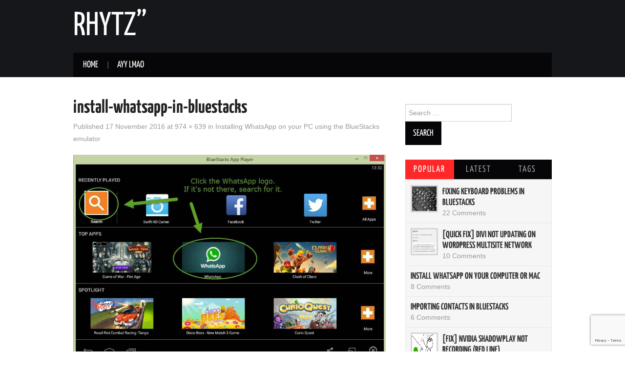

--- FILE ---
content_type: text/html; charset=UTF-8
request_url: https://rhytz.rocks/installing-whatsapp-pc-using-bluestacks-emulator/install-whatsapp-in-bluestacks/
body_size: 8803
content:
<!DOCTYPE html><html lang="en-US"><head><meta charset="UTF-8"><link data-optimized="2" rel="stylesheet" href="https://rhytz.rocks/wpcore/wp-content/litespeed/css/7bd5e83782147b7caa91600bb8b329a9.css?ver=ff4ad" /><meta name="viewport" content="width=device-width"><link rel="profile" href="http://gmpg.org/xfn/11"><link rel="pingback" href="https://rhytz.rocks/wpcore/xmlrpc.php"><meta name='robots' content='index, follow, max-image-preview:large, max-snippet:-1, max-video-preview:-1' /><title>install-whatsapp-in-bluestacks | Rhytz”</title><link rel="canonical" href="https://rhytz.rocks/installing-whatsapp-pc-using-bluestacks-emulator/install-whatsapp-in-bluestacks/" /><meta property="og:locale" content="en_US" /><meta property="og:type" content="article" /><meta property="og:title" content="install-whatsapp-in-bluestacks | Rhytz”" /><meta property="og:url" content="https://rhytz.rocks/installing-whatsapp-pc-using-bluestacks-emulator/install-whatsapp-in-bluestacks/" /><meta property="og:site_name" content="Rhytz”" /><meta property="og:image" content="https://rhytz.rocks/installing-whatsapp-pc-using-bluestacks-emulator/install-whatsapp-in-bluestacks" /><meta property="og:image:width" content="974" /><meta property="og:image:height" content="639" /><meta property="og:image:type" content="image/jpeg" /><meta name="twitter:card" content="summary_large_image" /> <script type="application/ld+json" class="yoast-schema-graph">{"@context":"https://schema.org","@graph":[{"@type":"WebPage","@id":"https://rhytz.rocks/installing-whatsapp-pc-using-bluestacks-emulator/install-whatsapp-in-bluestacks/","url":"https://rhytz.rocks/installing-whatsapp-pc-using-bluestacks-emulator/install-whatsapp-in-bluestacks/","name":"install-whatsapp-in-bluestacks | Rhytz”","isPartOf":{"@id":"https://rhytz.rocks/#website"},"primaryImageOfPage":{"@id":"https://rhytz.rocks/installing-whatsapp-pc-using-bluestacks-emulator/install-whatsapp-in-bluestacks/#primaryimage"},"image":{"@id":"https://rhytz.rocks/installing-whatsapp-pc-using-bluestacks-emulator/install-whatsapp-in-bluestacks/#primaryimage"},"thumbnailUrl":"https://rhytz.rocks/wpcore/wp-content/uploads/2016/11/install-whatsapp-in-bluestacks.jpg","datePublished":"2016-11-17T14:00:18+00:00","dateModified":"2016-11-17T14:00:18+00:00","breadcrumb":{"@id":"https://rhytz.rocks/installing-whatsapp-pc-using-bluestacks-emulator/install-whatsapp-in-bluestacks/#breadcrumb"},"inLanguage":"en-US","potentialAction":[{"@type":"ReadAction","target":["https://rhytz.rocks/installing-whatsapp-pc-using-bluestacks-emulator/install-whatsapp-in-bluestacks/"]}]},{"@type":"ImageObject","inLanguage":"en-US","@id":"https://rhytz.rocks/installing-whatsapp-pc-using-bluestacks-emulator/install-whatsapp-in-bluestacks/#primaryimage","url":"https://rhytz.rocks/wpcore/wp-content/uploads/2016/11/install-whatsapp-in-bluestacks.jpg","contentUrl":"https://rhytz.rocks/wpcore/wp-content/uploads/2016/11/install-whatsapp-in-bluestacks.jpg","width":974,"height":639},{"@type":"BreadcrumbList","@id":"https://rhytz.rocks/installing-whatsapp-pc-using-bluestacks-emulator/install-whatsapp-in-bluestacks/#breadcrumb","itemListElement":[{"@type":"ListItem","position":1,"name":"Home","item":"https://rhytz.rocks/"},{"@type":"ListItem","position":2,"name":"Installing WhatsApp on your PC using the BlueStacks emulator","item":"https://rhytz.rocks/installing-whatsapp-pc-using-bluestacks-emulator/"},{"@type":"ListItem","position":3,"name":"install-whatsapp-in-bluestacks"}]},{"@type":"WebSite","@id":"https://rhytz.rocks/#website","url":"https://rhytz.rocks/","name":"Rhytz”","description":"","potentialAction":[{"@type":"SearchAction","target":{"@type":"EntryPoint","urlTemplate":"https://rhytz.rocks/?s={search_term_string}"},"query-input":"required name=search_term_string"}],"inLanguage":"en-US"}]}</script> <link rel='dns-prefetch' href='//fonts.googleapis.com' /><link rel="alternate" type="application/rss+xml" title="Rhytz” &raquo; Feed" href="https://rhytz.rocks/feed/" /><link rel="alternate" type="application/rss+xml" title="Rhytz” &raquo; Comments Feed" href="https://rhytz.rocks/comments/feed/" /><link rel="alternate" type="application/rss+xml" title="Rhytz” &raquo; install-whatsapp-in-bluestacks Comments Feed" href="https://rhytz.rocks/installing-whatsapp-pc-using-bluestacks-emulator/install-whatsapp-in-bluestacks/#main/feed/" /><link rel="alternate" title="oEmbed (JSON)" type="application/json+oembed" href="https://rhytz.rocks/wp-json/oembed/1.0/embed?url=https%3A%2F%2Frhytz.rocks%2Finstalling-whatsapp-pc-using-bluestacks-emulator%2Finstall-whatsapp-in-bluestacks%2F%23main" /><link rel="alternate" title="oEmbed (XML)" type="text/xml+oembed" href="https://rhytz.rocks/wp-json/oembed/1.0/embed?url=https%3A%2F%2Frhytz.rocks%2Finstalling-whatsapp-pc-using-bluestacks-emulator%2Finstall-whatsapp-in-bluestacks%2F%23main&#038;format=xml" /> <script type="text/javascript" src="https://rhytz.rocks/wpcore/wp-includes/js/jquery/jquery.min.js?ver=3.7.1" id="jquery-core-js"></script> <link rel="https://api.w.org/" href="https://rhytz.rocks/wp-json/" /><link rel="alternate" title="JSON" type="application/json" href="https://rhytz.rocks/wp-json/wp/v2/media/204" /><link rel="EditURI" type="application/rsd+xml" title="RSD" href="https://rhytz.rocks/wpcore/xmlrpc.php?rsd" /><meta name="generator" content="WordPress 6.9" /><link rel='shortlink' href='https://rhytz.rocks/?p=204' />
<!--[if lt IE 9]> <script src="https://rhytz.rocks/wpcore/wp-content/themes/_hiero/js/html5shiv.js"></script> <![endif]--></head><body class="attachment wp-singular attachment-template-default single single-attachment postid-204 attachmentid-204 attachment-jpeg wp-theme-_hiero group-blog"><header id="masthead" class="site-header" role="banner"><div class="clearfix container"><div class="site-branding"><div class="site-title">
<a href="https://rhytz.rocks/" title="Rhytz”" rel="home">
Rhytz”						</a></div><div class="site-description"></div></div><nav id="main-navigation" class="main-navigation" role="navigation">
<a href="#main-navigation" class="nav-open">Menu</a>
<a href="#" class="nav-close">Close</a><div class="clearfix sf-menu"><ul><li ><a href="https://rhytz.rocks/">Home</a></li><li class="page_item page-item-97"><a href="https://rhytz.rocks/ayy-lmao/">ayy lmao</a></li></ul></div></nav></div></header><div id="main" class="site-main"><div class="clearfix container"><div id="primary" class="content-area image-attachment"><div id="content" class="site-content" role="main"><article id="post-204" class="post-204 attachment type-attachment status-inherit hentry"><header class="entry-header"><h1 class="entry-title">install-whatsapp-in-bluestacks</h1><div class="entry-meta">
Published <span class="entry-date"><time class="entry-date" datetime="2016-11-17T15:00:18+01:00">17 November 2016</time></span> at <a href="https://rhytz.rocks/wpcore/wp-content/uploads/2016/11/install-whatsapp-in-bluestacks.jpg" title="Link to full-size image">974 &times; 639</a> in <a href="https://rhytz.rocks/installing-whatsapp-pc-using-bluestacks-emulator/" title="Return to Installing WhatsApp on your PC using the BlueStacks emulator" rel="gallery">Installing WhatsApp on your PC using the BlueStacks emulator</a></div></header><div class="entry-content"><div class="entry-attachment"><div class="attachment">
<a href="https://rhytz.rocks/wpcore/wp-content/uploads/2016/11/install-whatsapp-in-bluestacks.jpg" title="install-whatsapp-in-bluestacks" rel="attachment"><img width="974" height="639" src="https://rhytz.rocks/wpcore/wp-content/uploads/2016/11/install-whatsapp-in-bluestacks.jpg" class="attachment-1200x1200 size-1200x1200" alt="" decoding="async" fetchpriority="high" srcset="https://rhytz.rocks/wpcore/wp-content/uploads/2016/11/install-whatsapp-in-bluestacks.jpg 974w, https://rhytz.rocks/wpcore/wp-content/uploads/2016/11/install-whatsapp-in-bluestacks-300x197.jpg 300w, https://rhytz.rocks/wpcore/wp-content/uploads/2016/11/install-whatsapp-in-bluestacks-768x504.jpg 768w" sizes="(max-width: 974px) 100vw, 974px" /></a></div></div></div><nav role="navigation" id="image-navigation" class="image-navigation"><div class="nav-previous"></div><div class="nav-next"></div></nav><footer class="entry-meta">
Trackbacks are closed, but you can <a class="comment-link" href="#respond" title="Post a comment">post a comment</a>.</footer></article><div id="comments" class="comments-area"><div id="respond" class="comment-respond"><h3 id="reply-title" class="comment-reply-title">Leave a Reply <small><a rel="nofollow" id="cancel-comment-reply-link" href="/installing-whatsapp-pc-using-bluestacks-emulator/install-whatsapp-in-bluestacks/#respond" style="display:none;">Cancel reply</a></small></h3><form action="https://rhytz.rocks/wpcore/wp-comments-post.php" method="post" id="commentform" class="comment-form"><p class="comment-notes"><span id="email-notes">Your email address will not be published.</span> <span class="required-field-message">Required fields are marked <span class="required">*</span></span></p><p class="comment-form-comment"><label for="comment">Comment <span class="required">*</span></label><textarea id="comment" name="comment" cols="45" rows="8" maxlength="65525" required="required"></textarea></p><p class="comment-form-author"><label for="author">Name <span class="required">*</span></label> <input id="author" name="author" type="text" value="" size="30" maxlength="245" autocomplete="name" required="required" /></p><p class="comment-form-email"><label for="email">Email <span class="required">*</span></label> <input id="email" name="email" type="text" value="" size="30" maxlength="100" aria-describedby="email-notes" autocomplete="email" required="required" /></p><p class="comment-form-url"><label for="url">Website</label> <input id="url" name="url" type="text" value="" size="30" maxlength="200" autocomplete="url" /></p><p class="comment-form-cookies-consent"><input id="wp-comment-cookies-consent" name="wp-comment-cookies-consent" type="checkbox" value="yes" /> <label for="wp-comment-cookies-consent">Save my name, email, and website in this browser for the next time I comment.</label></p><div class="anr_captcha_field"><div id="anr_captcha_field_1" class="anr_captcha_field_div"><input type="hidden" name="g-recaptcha-response" value="" /></div></div><p class="form-submit"><input name="submit" type="submit" id="submit" class="submit" value="Post Comment" /> <input type='hidden' name='comment_post_ID' value='204' id='comment_post_ID' />
<input type='hidden' name='comment_parent' id='comment_parent' value='0' /></p></form></div></div></div></div><div id="widget-area-2" class="site-sidebar widget-area" role="complementary"><aside id="search-2" class="widget widget_search"><form role="search" method="get" class="search-form" action="https://rhytz.rocks/">
<label>
<span class="screen-reader-text">Search for:</span>
<input type="search" class="search-field" placeholder="Search &hellip;" value="" name="s" title="Search for:">
</label>
<input type="submit" class="search-submit" value="Search"></form></aside><aside id="athemes_tabs-3" class="widget widget_athemes_tabs"><ul id="widget-tab" class="clearfix widget-tab-nav"><li class="active"><a href="#widget-tab-popular">Popular</a></li><li><a href="#widget-tab-latest">Latest</a></li><li><a href="#widget-tab-tags">Tags</a></li></ul><div class="widget-tab-content"><div class="tab-pane active" id="widget-tab-popular"><ul><li class="clearfix"><div class="widget-entry-thumbnail">
<a href="https://rhytz.rocks/fixing-keyboard-problems-in-bluestacks/" title="Fixing keyboard problems in BlueStacks"><img width="50" height="31" src="https://rhytz.rocks/wpcore/wp-content/uploads/2014/11/keyboard-1747081_1280.jpg" class="attachment-thumb-small size-thumb-small wp-post-image" alt="" title="Fixing keyboard problems in BlueStacks" decoding="async" loading="lazy" srcset="https://rhytz.rocks/wpcore/wp-content/uploads/2014/11/keyboard-1747081_1280.jpg 1280w, https://rhytz.rocks/wpcore/wp-content/uploads/2014/11/keyboard-1747081_1280-300x184.jpg 300w, https://rhytz.rocks/wpcore/wp-content/uploads/2014/11/keyboard-1747081_1280-768x471.jpg 768w, https://rhytz.rocks/wpcore/wp-content/uploads/2014/11/keyboard-1747081_1280-1024x628.jpg 1024w, https://rhytz.rocks/wpcore/wp-content/uploads/2014/11/keyboard-1747081_1280-400x250.jpg 400w, https://rhytz.rocks/wpcore/wp-content/uploads/2014/11/keyboard-1747081_1280-1080x662.jpg 1080w, https://rhytz.rocks/wpcore/wp-content/uploads/2014/11/keyboard-1747081_1280-627x376.jpg 627w, https://rhytz.rocks/wpcore/wp-content/uploads/2014/11/keyboard-1747081_1280-440x264.jpg 440w" sizes="auto, (max-width: 50px) 100vw, 50px" /></a></div><div class="widget-entry-summary"><h4><a href="https://rhytz.rocks/fixing-keyboard-problems-in-bluestacks/" title="Fixing keyboard problems in BlueStacks" rel="bookmark">Fixing keyboard problems in BlueStacks</a></h4>
<span><span class="dsq-postid" data-dsqidentifier="170 http://localhost/whatsappnew/?p=62">22 Comments</span></span></div></li><li class="clearfix"><div class="widget-entry-thumbnail">
<a href="https://rhytz.rocks/quick-fix-divi-not-updating-wordpress-multisite/" title="[Quick fix] Divi not updating on WordPress multisite network"><img width="50" height="20" src="https://rhytz.rocks/wpcore/wp-content/uploads/2017/10/2017-10-12_14-54-50.jpg" class="attachment-thumb-small size-thumb-small wp-post-image" alt="" title="[Quick fix] Divi not updating on WordPress multisite network" decoding="async" loading="lazy" srcset="https://rhytz.rocks/wpcore/wp-content/uploads/2017/10/2017-10-12_14-54-50.jpg 710w, https://rhytz.rocks/wpcore/wp-content/uploads/2017/10/2017-10-12_14-54-50-300x120.jpg 300w" sizes="auto, (max-width: 50px) 100vw, 50px" /></a></div><div class="widget-entry-summary"><h4><a href="https://rhytz.rocks/quick-fix-divi-not-updating-wordpress-multisite/" title="[Quick fix] Divi not updating on WordPress multisite network" rel="bookmark">[Quick fix] Divi not updating on WordPress multisite network</a></h4>
<span><span class="dsq-postid" data-dsqidentifier="261 https://rhytz.rocks/?p=261">10 Comments</span></span></div></li><li class="clearfix"><div class="widget-entry-content"><h4><a href="https://rhytz.rocks/install-whatsapp-computer-mac/" title="Install WhatsApp on your computer or Mac" rel="bookmark">Install WhatsApp on your computer or Mac</a></h4>
<span><span class="dsq-postid" data-dsqidentifier="209 https://rhytz.rocks/?p=209">8 Comments</span></span></div></li><li class="clearfix"><div class="widget-entry-content"><h4><a href="https://rhytz.rocks/importing-contacts-bluestacks/" title="Importing contacts in BlueStacks" rel="bookmark">Importing contacts in BlueStacks</a></h4>
<span><span class="dsq-postid" data-dsqidentifier="173 https://whatsappforpc.net/?p=124">6 Comments</span></span></div></li><li class="clearfix"><div class="widget-entry-thumbnail">
<a href="https://rhytz.rocks/fix-nvidia-shadowplay-not-recording-red-line/" title="[FIX] Nvidia ShadowPlay not recording (red line)"><img width="50" height="29" src="https://rhytz.rocks/wpcore/wp-content/uploads/2016/11/nvidia-shadowplay-red-line.jpg" class="attachment-thumb-small size-thumb-small wp-post-image" alt="Nvidia Shadowplay red line" title="[FIX] Nvidia ShadowPlay not recording (red line)" decoding="async" loading="lazy" srcset="https://rhytz.rocks/wpcore/wp-content/uploads/2016/11/nvidia-shadowplay-red-line.jpg 1000w, https://rhytz.rocks/wpcore/wp-content/uploads/2016/11/nvidia-shadowplay-red-line-300x173.jpg 300w, https://rhytz.rocks/wpcore/wp-content/uploads/2016/11/nvidia-shadowplay-red-line-768x442.jpg 768w, https://rhytz.rocks/wpcore/wp-content/uploads/2016/11/nvidia-shadowplay-red-line-627x376.jpg 627w, https://rhytz.rocks/wpcore/wp-content/uploads/2016/11/nvidia-shadowplay-red-line-440x264.jpg 440w" sizes="auto, (max-width: 50px) 100vw, 50px" /></a></div><div class="widget-entry-summary"><h4><a href="https://rhytz.rocks/fix-nvidia-shadowplay-not-recording-red-line/" title="[FIX] Nvidia ShadowPlay not recording (red line)" rel="bookmark">[FIX] Nvidia ShadowPlay not recording (red line)</a></h4>
<span><span class="dsq-postid" data-dsqidentifier="239 https://rhytz.rocks/?p=239">2 Comments</span></span></div></li><li class="clearfix"><div class="widget-entry-thumbnail">
<a href="https://rhytz.rocks/install-whatsapp-mac-os-x/" title="Install WhatsApp on Mac OS X"><img width="50" height="33" src="https://rhytz.rocks/wpcore/wp-content/uploads/2016/11/apple-606761_1280.jpg" class="attachment-thumb-small size-thumb-small wp-post-image" alt="" title="Install WhatsApp on Mac OS X" decoding="async" loading="lazy" srcset="https://rhytz.rocks/wpcore/wp-content/uploads/2016/11/apple-606761_1280.jpg 1280w, https://rhytz.rocks/wpcore/wp-content/uploads/2016/11/apple-606761_1280-300x199.jpg 300w, https://rhytz.rocks/wpcore/wp-content/uploads/2016/11/apple-606761_1280-768x510.jpg 768w, https://rhytz.rocks/wpcore/wp-content/uploads/2016/11/apple-606761_1280-1024x680.jpg 1024w, https://rhytz.rocks/wpcore/wp-content/uploads/2016/11/apple-606761_1280-1080x717.jpg 1080w" sizes="auto, (max-width: 50px) 100vw, 50px" /></a></div><div class="widget-entry-summary"><h4><a href="https://rhytz.rocks/install-whatsapp-mac-os-x/" title="Install WhatsApp on Mac OS X" rel="bookmark">Install WhatsApp on Mac OS X</a></h4>
<span><span class="dsq-postid" data-dsqidentifier="205 https://rhytz.rocks/?p=205">2 Comments</span></span></div></li><li class="clearfix"><div class="widget-entry-thumbnail">
<a href="https://rhytz.rocks/official-whatsapp-for-pc-app/" title="Official WhatsApp for PC app"><img width="50" height="12" src="https://rhytz.rocks/wpcore/wp-content/uploads/2016/05/whatsapp-for-pc-2.jpg" class="attachment-thumb-small size-thumb-small wp-post-image" alt="" title="Official WhatsApp for PC app" decoding="async" loading="lazy" srcset="https://rhytz.rocks/wpcore/wp-content/uploads/2016/05/whatsapp-for-pc-2.jpg 1010w, https://rhytz.rocks/wpcore/wp-content/uploads/2016/05/whatsapp-for-pc-2-300x74.jpg 300w, https://rhytz.rocks/wpcore/wp-content/uploads/2016/05/whatsapp-for-pc-2-768x189.jpg 768w" sizes="auto, (max-width: 50px) 100vw, 50px" /></a></div><div class="widget-entry-summary"><h4><a href="https://rhytz.rocks/official-whatsapp-for-pc-app/" title="Official WhatsApp for PC app" rel="bookmark">Official WhatsApp for PC app</a></h4>
<span><span class="dsq-postid" data-dsqidentifier="192 https://whatsappforpc.net/?p=192">1 Comment</span></span></div></li><li class="clearfix"><div class="widget-entry-content"><h4><a href="https://rhytz.rocks/disable-blue-check-marks/" title="How to disable blue check marks" rel="bookmark">How to disable blue check marks</a></h4>
<span><span class="dsq-postid" data-dsqidentifier="174 https://whatsappforpc.net/?p=162">1 Comment</span></span></div></li><li class="clearfix"><div class="widget-entry-thumbnail">
<a href="https://rhytz.rocks/special-requirements-for-running-bluestacks-on-windows-xp/" title="Special requirements for running BlueStacks on Windows XP"><img width="50" height="31" src="https://rhytz.rocks/wpcore/wp-content/uploads/2014/11/windows_xp_bliss-1920x1200.jpg" class="attachment-thumb-small size-thumb-small wp-post-image" alt="" title="Special requirements for running BlueStacks on Windows XP" decoding="async" loading="lazy" srcset="https://rhytz.rocks/wpcore/wp-content/uploads/2014/11/windows_xp_bliss-1920x1200.jpg 1920w, https://rhytz.rocks/wpcore/wp-content/uploads/2014/11/windows_xp_bliss-1920x1200-300x188.jpg 300w, https://rhytz.rocks/wpcore/wp-content/uploads/2014/11/windows_xp_bliss-1920x1200-768x480.jpg 768w, https://rhytz.rocks/wpcore/wp-content/uploads/2014/11/windows_xp_bliss-1920x1200-1024x640.jpg 1024w, https://rhytz.rocks/wpcore/wp-content/uploads/2014/11/windows_xp_bliss-1920x1200-400x250.jpg 400w, https://rhytz.rocks/wpcore/wp-content/uploads/2014/11/windows_xp_bliss-1920x1200-1080x675.jpg 1080w, https://rhytz.rocks/wpcore/wp-content/uploads/2014/11/windows_xp_bliss-1920x1200-1280x768.jpg 1280w, https://rhytz.rocks/wpcore/wp-content/uploads/2014/11/windows_xp_bliss-1920x1200-627x376.jpg 627w, https://rhytz.rocks/wpcore/wp-content/uploads/2014/11/windows_xp_bliss-1920x1200-440x264.jpg 440w" sizes="auto, (max-width: 50px) 100vw, 50px" /></a></div><div class="widget-entry-summary"><h4><a href="https://rhytz.rocks/special-requirements-for-running-bluestacks-on-windows-xp/" title="Special requirements for running BlueStacks on Windows XP" rel="bookmark">Special requirements for running BlueStacks on Windows XP</a></h4>
<span><span class="dsq-postid" data-dsqidentifier="172 http://localhost/whatsappnew/?p=82">1 Comment</span></span></div></li><li class="clearfix"><div class="widget-entry-thumbnail">
<a href="https://rhytz.rocks/going-to-the-barber/" title="Going to the barber"><img width="39" height="50" src="https://rhytz.rocks/wpcore/wp-content/uploads/2016/10/1421260307423.jpg" class="attachment-thumb-small size-thumb-small wp-post-image" alt="Just fuck my shit up" title="Going to the barber" decoding="async" loading="lazy" srcset="https://rhytz.rocks/wpcore/wp-content/uploads/2016/10/1421260307423.jpg 590w, https://rhytz.rocks/wpcore/wp-content/uploads/2016/10/1421260307423-236x300.jpg 236w" sizes="auto, (max-width: 39px) 100vw, 39px" /></a></div><div class="widget-entry-summary"><h4><a href="https://rhytz.rocks/going-to-the-barber/" title="Going to the barber" rel="bookmark">Going to the barber</a></h4>
<span><span class="dsq-postid" data-dsqidentifier="134 https://rhytz.rocks/?p=134">1 Comment</span></span></div></li></ul></div><div class="tab-pane" id="widget-tab-latest"><ul><li class="clearfix"><div class="widget-entry-thumbnail">
<a href="https://rhytz.rocks/setting-up-a-print-server-with-cups-and-a-hp-laserjet-1022/" title="Setting up a print server with CUPS and a HP LaserJet 1022"><img width="50" height="50" src="https://rhytz.rocks/wpcore/wp-content/uploads/2019/11/coffee-1974841_1280-50x50.jpg" class="attachment-thumb-small size-thumb-small wp-post-image" alt="" title="Setting up a print server with CUPS and a HP LaserJet 1022" decoding="async" loading="lazy" srcset="https://rhytz.rocks/wpcore/wp-content/uploads/2019/11/coffee-1974841_1280-50x50.jpg 50w, https://rhytz.rocks/wpcore/wp-content/uploads/2019/11/coffee-1974841_1280-150x150.jpg 150w" sizes="auto, (max-width: 50px) 100vw, 50px" /></a></div><div class="widget-entry-summary"><h4><a href="https://rhytz.rocks/setting-up-a-print-server-with-cups-and-a-hp-laserjet-1022/" title="Setting up a print server with CUPS and a HP LaserJet 1022" rel="bookmark">Setting up a print server with CUPS and a HP LaserJet 1022</a></h4>
<span>November 12, 2019</span></div></li><li class="clearfix"><div class="widget-entry-thumbnail">
<a href="https://rhytz.rocks/quick-fix-divi-not-updating-wordpress-multisite/" title="[Quick fix] Divi not updating on WordPress multisite network"><img width="50" height="20" src="https://rhytz.rocks/wpcore/wp-content/uploads/2017/10/2017-10-12_14-54-50.jpg" class="attachment-thumb-small size-thumb-small wp-post-image" alt="" title="[Quick fix] Divi not updating on WordPress multisite network" decoding="async" loading="lazy" srcset="https://rhytz.rocks/wpcore/wp-content/uploads/2017/10/2017-10-12_14-54-50.jpg 710w, https://rhytz.rocks/wpcore/wp-content/uploads/2017/10/2017-10-12_14-54-50-300x120.jpg 300w" sizes="auto, (max-width: 50px) 100vw, 50px" /></a></div><div class="widget-entry-summary"><h4><a href="https://rhytz.rocks/quick-fix-divi-not-updating-wordpress-multisite/" title="[Quick fix] Divi not updating on WordPress multisite network" rel="bookmark">[Quick fix] Divi not updating on WordPress multisite network</a></h4>
<span>October 12, 2017</span></div></li><li class="clearfix"><div class="widget-entry-thumbnail">
<a href="https://rhytz.rocks/actually-convert-mov-mp4-no-bs-method/" title="How to ACTUALLY convert MOV to MP4 [no-BS method]"><img width="50" height="33" src="https://rhytz.rocks/wpcore/wp-content/uploads/2016/12/beach-84533_1280.jpg" class="attachment-thumb-small size-thumb-small wp-post-image" alt="" title="How to ACTUALLY convert MOV to MP4 [no-BS method]" decoding="async" loading="lazy" srcset="https://rhytz.rocks/wpcore/wp-content/uploads/2016/12/beach-84533_1280.jpg 1280w, https://rhytz.rocks/wpcore/wp-content/uploads/2016/12/beach-84533_1280-300x200.jpg 300w, https://rhytz.rocks/wpcore/wp-content/uploads/2016/12/beach-84533_1280-768x512.jpg 768w, https://rhytz.rocks/wpcore/wp-content/uploads/2016/12/beach-84533_1280-1024x682.jpg 1024w, https://rhytz.rocks/wpcore/wp-content/uploads/2016/12/beach-84533_1280-1080x720.jpg 1080w" sizes="auto, (max-width: 50px) 100vw, 50px" /></a></div><div class="widget-entry-summary"><h4><a href="https://rhytz.rocks/actually-convert-mov-mp4-no-bs-method/" title="How to ACTUALLY convert MOV to MP4 [no-BS method]" rel="bookmark">How to ACTUALLY convert MOV to MP4 [no-BS method]</a></h4>
<span>December 21, 2016</span></div></li><li class="clearfix"><div class="widget-entry-thumbnail">
<a href="https://rhytz.rocks/fix-nvidia-shadowplay-not-recording-red-line/" title="[FIX] Nvidia ShadowPlay not recording (red line)"><img width="50" height="29" src="https://rhytz.rocks/wpcore/wp-content/uploads/2016/11/nvidia-shadowplay-red-line.jpg" class="attachment-thumb-small size-thumb-small wp-post-image" alt="Nvidia Shadowplay red line" title="[FIX] Nvidia ShadowPlay not recording (red line)" decoding="async" loading="lazy" srcset="https://rhytz.rocks/wpcore/wp-content/uploads/2016/11/nvidia-shadowplay-red-line.jpg 1000w, https://rhytz.rocks/wpcore/wp-content/uploads/2016/11/nvidia-shadowplay-red-line-300x173.jpg 300w, https://rhytz.rocks/wpcore/wp-content/uploads/2016/11/nvidia-shadowplay-red-line-768x442.jpg 768w, https://rhytz.rocks/wpcore/wp-content/uploads/2016/11/nvidia-shadowplay-red-line-627x376.jpg 627w, https://rhytz.rocks/wpcore/wp-content/uploads/2016/11/nvidia-shadowplay-red-line-440x264.jpg 440w" sizes="auto, (max-width: 50px) 100vw, 50px" /></a></div><div class="widget-entry-summary"><h4><a href="https://rhytz.rocks/fix-nvidia-shadowplay-not-recording-red-line/" title="[FIX] Nvidia ShadowPlay not recording (red line)" rel="bookmark">[FIX] Nvidia ShadowPlay not recording (red line)</a></h4>
<span>November 24, 2016</span></div></li><li class="clearfix"><div class="widget-entry-thumbnail">
<a href="https://rhytz.rocks/fix-committednon-paged-pool-memory-leak-in-windows-810/" title="[FIX] Committed/non-paged pool memory leak in Windows 8/10"><img width="50" height="18" src="https://rhytz.rocks/wpcore/wp-content/uploads/2016/11/2016-11-24_12-47-09.jpg" class="attachment-thumb-small size-thumb-small wp-post-image" alt="Committed memory full" title="[FIX] Committed/non-paged pool memory leak in Windows 8/10" decoding="async" loading="lazy" srcset="https://rhytz.rocks/wpcore/wp-content/uploads/2016/11/2016-11-24_12-47-09.jpg 973w, https://rhytz.rocks/wpcore/wp-content/uploads/2016/11/2016-11-24_12-47-09-300x109.jpg 300w, https://rhytz.rocks/wpcore/wp-content/uploads/2016/11/2016-11-24_12-47-09-768x279.jpg 768w" sizes="auto, (max-width: 50px) 100vw, 50px" /></a></div><div class="widget-entry-summary"><h4><a href="https://rhytz.rocks/fix-committednon-paged-pool-memory-leak-in-windows-810/" title="[FIX] Committed/non-paged pool memory leak in Windows 8/10" rel="bookmark">[FIX] Committed/non-paged pool memory leak in Windows 8/10</a></h4>
<span>November 24, 2016</span></div></li><li class="clearfix"><div class="widget-entry-thumbnail">
<a href="https://rhytz.rocks/biem-custom-car-explosion-sound-mta/" title="BIEM! Custom car explosion sound in MTA"><img width="50" height="28" src="https://rhytz.rocks/wpcore/wp-content/uploads/2016/11/biem.jpg" class="attachment-thumb-small size-thumb-small wp-post-image" alt="" title="BIEM! Custom car explosion sound in MTA" decoding="async" loading="lazy" srcset="https://rhytz.rocks/wpcore/wp-content/uploads/2016/11/biem.jpg 1280w, https://rhytz.rocks/wpcore/wp-content/uploads/2016/11/biem-300x169.jpg 300w, https://rhytz.rocks/wpcore/wp-content/uploads/2016/11/biem-768x432.jpg 768w, https://rhytz.rocks/wpcore/wp-content/uploads/2016/11/biem-1024x576.jpg 1024w, https://rhytz.rocks/wpcore/wp-content/uploads/2016/11/biem-1080x608.jpg 1080w" sizes="auto, (max-width: 50px) 100vw, 50px" /></a></div><div class="widget-entry-summary"><h4><a href="https://rhytz.rocks/biem-custom-car-explosion-sound-mta/" title="BIEM! Custom car explosion sound in MTA" rel="bookmark">BIEM! Custom car explosion sound in MTA</a></h4>
<span>November 09, 2016</span></div></li><li class="clearfix"><div class="widget-entry-thumbnail">
<a href="https://rhytz.rocks/how-to-overcome-youtube-annoyances-in-2016/" title="How to overcome YouTube annoyances in 2016"><img width="50" height="19" src="https://rhytz.rocks/wpcore/wp-content/uploads/2016/11/YouTube-ToolBox.jpg" class="attachment-thumb-small size-thumb-small wp-post-image" alt="" title="How to overcome YouTube annoyances in 2016" decoding="async" loading="lazy" srcset="https://rhytz.rocks/wpcore/wp-content/uploads/2016/11/YouTube-ToolBox.jpg 815w, https://rhytz.rocks/wpcore/wp-content/uploads/2016/11/YouTube-ToolBox-300x116.jpg 300w, https://rhytz.rocks/wpcore/wp-content/uploads/2016/11/YouTube-ToolBox-768x297.jpg 768w" sizes="auto, (max-width: 50px) 100vw, 50px" /></a></div><div class="widget-entry-summary"><h4><a href="https://rhytz.rocks/how-to-overcome-youtube-annoyances-in-2016/" title="How to overcome YouTube annoyances in 2016" rel="bookmark">How to overcome YouTube annoyances in 2016</a></h4>
<span>November 04, 2016</span></div></li><li class="clearfix"><div class="widget-entry-thumbnail">
<a href="https://rhytz.rocks/setting-up-mx-records-for-g-suite-in-directadmin/" title="Setting up MX records for G suite in DirectAdmin"><img width="50" height="35" src="https://rhytz.rocks/wpcore/wp-content/uploads/2016/11/g-suite-directadmin-mx-records.jpg" class="attachment-thumb-small size-thumb-small wp-post-image" alt="" title="Setting up MX records for G suite in DirectAdmin" decoding="async" loading="lazy" srcset="https://rhytz.rocks/wpcore/wp-content/uploads/2016/11/g-suite-directadmin-mx-records.jpg 705w, https://rhytz.rocks/wpcore/wp-content/uploads/2016/11/g-suite-directadmin-mx-records-300x213.jpg 300w, https://rhytz.rocks/wpcore/wp-content/uploads/2016/11/g-suite-directadmin-mx-records-400x284.jpg 400w" sizes="auto, (max-width: 50px) 100vw, 50px" /></a></div><div class="widget-entry-summary"><h4><a href="https://rhytz.rocks/setting-up-mx-records-for-g-suite-in-directadmin/" title="Setting up MX records for G suite in DirectAdmin" rel="bookmark">Setting up MX records for G suite in DirectAdmin</a></h4>
<span>November 03, 2016</span></div></li><li class="clearfix"><div class="widget-entry-thumbnail">
<a href="https://rhytz.rocks/going-to-the-barber/" title="Going to the barber"><img width="39" height="50" src="https://rhytz.rocks/wpcore/wp-content/uploads/2016/10/1421260307423.jpg" class="attachment-thumb-small size-thumb-small wp-post-image" alt="Just fuck my shit up" title="Going to the barber" decoding="async" loading="lazy" srcset="https://rhytz.rocks/wpcore/wp-content/uploads/2016/10/1421260307423.jpg 590w, https://rhytz.rocks/wpcore/wp-content/uploads/2016/10/1421260307423-236x300.jpg 236w" sizes="auto, (max-width: 39px) 100vw, 39px" /></a></div><div class="widget-entry-summary"><h4><a href="https://rhytz.rocks/going-to-the-barber/" title="Going to the barber" rel="bookmark">Going to the barber</a></h4>
<span>October 19, 2016</span></div></li><li class="clearfix"><div class="widget-entry-thumbnail">
<a href="https://rhytz.rocks/guide-to-fuse-replacement/" title="Guide to fuse replacement"><img width="50" height="42" src="https://rhytz.rocks/wpcore/wp-content/uploads/2016/10/17212cfb4a57eae3bbec1d9dd4d91f51b470d286.jpg" class="attachment-thumb-small size-thumb-small wp-post-image" alt="Guide to fuse replacement" title="Guide to fuse replacement" decoding="async" loading="lazy" srcset="https://rhytz.rocks/wpcore/wp-content/uploads/2016/10/17212cfb4a57eae3bbec1d9dd4d91f51b470d286.jpg 740w, https://rhytz.rocks/wpcore/wp-content/uploads/2016/10/17212cfb4a57eae3bbec1d9dd4d91f51b470d286-300x253.jpg 300w" sizes="auto, (max-width: 50px) 100vw, 50px" /></a></div><div class="widget-entry-summary"><h4><a href="https://rhytz.rocks/guide-to-fuse-replacement/" title="Guide to fuse replacement" rel="bookmark">Guide to fuse replacement</a></h4>
<span>October 19, 2016</span></div></li></ul></div><div class="tab-pane" id="widget-tab-tags">
<a href="https://rhytz.rocks/tag/whatsapp/" class="tag-cloud-link tag-link-51 tag-link-position-1" style="font-size: 1.6em;" aria-label="whatsapp (10 items)">whatsapp</a>
<a href="https://rhytz.rocks/tag/bluestacks/" class="tag-cloud-link tag-link-40 tag-link-position-2" style="font-size: 1.4459459459459em;" aria-label="bluestacks (6 items)">bluestacks</a>
<a href="https://rhytz.rocks/tag/windows/" class="tag-cloud-link tag-link-60 tag-link-position-3" style="font-size: 1.2432432432432em;" aria-label="windows (3 items)">windows</a>
<a href="https://rhytz.rocks/tag/pc/" class="tag-cloud-link tag-link-59 tag-link-position-4" style="font-size: 1.2432432432432em;" aria-label="pc (3 items)">pc</a>
<a href="https://rhytz.rocks/tag/problems/" class="tag-cloud-link tag-link-43 tag-link-position-5" style="font-size: 1.1459459459459em;" aria-label="problems (2 items)">problems</a>
<a href="https://rhytz.rocks/tag/mac/" class="tag-cloud-link tag-link-56 tag-link-position-6" style="font-size: 1.1459459459459em;" aria-label="mac (2 items)">mac</a>
<a href="https://rhytz.rocks/tag/mta/" class="tag-cloud-link tag-link-8 tag-link-position-7" style="font-size: 1.1459459459459em;" aria-label="MTA (2 items)">MTA</a>
<a href="https://rhytz.rocks/tag/web-whatsapp/" class="tag-cloud-link tag-link-54 tag-link-position-8" style="font-size: 1.1459459459459em;" aria-label="web whatsapp (2 items)">web whatsapp</a>
<a href="https://rhytz.rocks/tag/update/" class="tag-cloud-link tag-link-91 tag-link-position-9" style="font-size: 1em;" aria-label="update (1 item)">update</a>
<a href="https://rhytz.rocks/tag/elegantthemes/" class="tag-cloud-link tag-link-92 tag-link-position-10" style="font-size: 1em;" aria-label="elegantthemes (1 item)">elegantthemes</a>
<a href="https://rhytz.rocks/tag/monarch/" class="tag-cloud-link tag-link-93 tag-link-position-11" style="font-size: 1em;" aria-label="monarch (1 item)">monarch</a>
<a href="https://rhytz.rocks/tag/hp/" class="tag-cloud-link tag-link-95 tag-link-position-12" style="font-size: 1em;" aria-label="hp. (1 item)">hp.</a>
<a href="https://rhytz.rocks/tag/laserjet/" class="tag-cloud-link tag-link-97 tag-link-position-13" style="font-size: 1em;" aria-label="laserjet (1 item)">laserjet</a>
<a href="https://rhytz.rocks/tag/cups/" class="tag-cloud-link tag-link-99 tag-link-position-14" style="font-size: 1em;" aria-label="cups (1 item)">cups</a>
<a href="https://rhytz.rocks/tag/linux/" class="tag-cloud-link tag-link-100 tag-link-position-15" style="font-size: 1em;" aria-label="linux (1 item)">linux</a>
<a href="https://rhytz.rocks/tag/bloom/" class="tag-cloud-link tag-link-89 tag-link-position-16" style="font-size: 1em;" aria-label="bloom (1 item)">bloom</a>
<a href="https://rhytz.rocks/tag/multisite/" class="tag-cloud-link tag-link-90 tag-link-position-17" style="font-size: 1em;" aria-label="multisite (1 item)">multisite</a>
<a href="https://rhytz.rocks/tag/extra/" class="tag-cloud-link tag-link-88 tag-link-position-18" style="font-size: 1em;" aria-label="extra (1 item)">extra</a>
<a href="https://rhytz.rocks/tag/mov/" class="tag-cloud-link tag-link-77 tag-link-position-19" style="font-size: 1em;" aria-label="mov (1 item)">mov</a>
<a href="https://rhytz.rocks/tag/mp4/" class="tag-cloud-link tag-link-78 tag-link-position-20" style="font-size: 1em;" aria-label="mp4 (1 item)">mp4</a>
<a href="https://rhytz.rocks/tag/vlc/" class="tag-cloud-link tag-link-79 tag-link-position-21" style="font-size: 1em;" aria-label="vlc (1 item)">vlc</a>
<a href="https://rhytz.rocks/tag/quicktime/" class="tag-cloud-link tag-link-80 tag-link-position-22" style="font-size: 1em;" aria-label="quicktime (1 item)">quicktime</a>
<a href="https://rhytz.rocks/tag/convert/" class="tag-cloud-link tag-link-81 tag-link-position-23" style="font-size: 1em;" aria-label="convert (1 item)">convert</a>
<a href="https://rhytz.rocks/tag/printer/" class="tag-cloud-link tag-link-101 tag-link-position-24" style="font-size: 1em;" aria-label="printer (1 item)">printer</a>
<a href="https://rhytz.rocks/tag/red-line/" class="tag-cloud-link tag-link-76 tag-link-position-25" style="font-size: 1em;" aria-label="red line (1 item)">red line</a>
<a href="https://rhytz.rocks/tag/committed-memory/" class="tag-cloud-link tag-link-64 tag-link-position-26" style="font-size: 1em;" aria-label="committed memory (1 item)">committed memory</a>
<a href="https://rhytz.rocks/tag/converter/" class="tag-cloud-link tag-link-83 tag-link-position-27" style="font-size: 1em;" aria-label="converter (1 item)">converter</a>
<a href="https://rhytz.rocks/tag/ubuntu/" class="tag-cloud-link tag-link-98 tag-link-position-28" style="font-size: 1em;" aria-label="ubuntu (1 item)">ubuntu</a>
<a href="https://rhytz.rocks/tag/nvidia/" class="tag-cloud-link tag-link-74 tag-link-position-29" style="font-size: 1em;" aria-label="nvidia (1 item)">nvidia</a>
<a href="https://rhytz.rocks/tag/shadowplay/" class="tag-cloud-link tag-link-73 tag-link-position-30" style="font-size: 1em;" aria-label="shadowplay (1 item)">shadowplay</a>
<a href="https://rhytz.rocks/tag/conversion/" class="tag-cloud-link tag-link-82 tag-link-position-31" style="font-size: 1em;" aria-label="conversion (1 item)">conversion</a>
<a href="https://rhytz.rocks/tag/non-paged-pool/" class="tag-cloud-link tag-link-72 tag-link-position-32" style="font-size: 1em;" aria-label="non-paged pool (1 item)">non-paged pool</a>
<a href="https://rhytz.rocks/tag/ndu/" class="tag-cloud-link tag-link-71 tag-link-position-33" style="font-size: 1em;" aria-label="ndu (1 item)">ndu</a>
<a href="https://rhytz.rocks/tag/not-recording/" class="tag-cloud-link tag-link-75 tag-link-position-34" style="font-size: 1em;" aria-label="not recording (1 item)">not recording</a>
<a href="https://rhytz.rocks/tag/bug/" class="tag-cloud-link tag-link-67 tag-link-position-35" style="font-size: 1em;" aria-label="bug (1 item)">bug</a>
<a href="https://rhytz.rocks/tag/hyper-v/" class="tag-cloud-link tag-link-70 tag-link-position-36" style="font-size: 1em;" aria-label="hyper-v (1 item)">hyper-v</a>
<a href="https://rhytz.rocks/tag/emulator/" class="tag-cloud-link tag-link-62 tag-link-position-37" style="font-size: 1em;" aria-label="emulator (1 item)">emulator</a>
<a href="https://rhytz.rocks/tag/network/" class="tag-cloud-link tag-link-69 tag-link-position-38" style="font-size: 1em;" aria-label="network (1 item)">network</a>
<a href="https://rhytz.rocks/tag/drivers/" class="tag-cloud-link tag-link-68 tag-link-position-39" style="font-size: 1em;" aria-label="drivers (1 item)">drivers</a>
<a href="https://rhytz.rocks/tag/windows-10/" class="tag-cloud-link tag-link-66 tag-link-position-40" style="font-size: 1em;" aria-label="windows 10 (1 item)">windows 10</a>
<a href="https://rhytz.rocks/tag/memory-leak/" class="tag-cloud-link tag-link-63 tag-link-position-41" style="font-size: 1em;" aria-label="memory leak (1 item)">memory leak</a>
<a href="https://rhytz.rocks/tag/android/" class="tag-cloud-link tag-link-61 tag-link-position-42" style="font-size: 1em;" aria-label="android (1 item)">android</a>
<a href="https://rhytz.rocks/tag/windows-8/" class="tag-cloud-link tag-link-65 tag-link-position-43" style="font-size: 1em;" aria-label="windows 8 (1 item)">windows 8</a>
<a href="https://rhytz.rocks/tag/handbrake/" class="tag-cloud-link tag-link-84 tag-link-position-44" style="font-size: 1em;" aria-label="handbrake (1 item)">handbrake</a>
<a href="https://rhytz.rocks/tag/divi/" class="tag-cloud-link tag-link-87 tag-link-position-45" style="font-size: 1em;" aria-label="divi (1 item)">divi</a>
<a href="https://rhytz.rocks/tag/service-pack-3/" class="tag-cloud-link tag-link-48 tag-link-position-46" style="font-size: 1em;" aria-label="service pack 3 (1 item)">service pack 3</a>
<a href="https://rhytz.rocks/tag/windows-xp/" class="tag-cloud-link tag-link-49 tag-link-position-47" style="font-size: 1em;" aria-label="windows xp (1 item)">windows xp</a>
<a href="https://rhytz.rocks/tag/contacts/" class="tag-cloud-link tag-link-50 tag-link-position-48" style="font-size: 1em;" aria-label="contacts (1 item)">contacts</a>
<a href="https://rhytz.rocks/tag/browser/" class="tag-cloud-link tag-link-52 tag-link-position-49" style="font-size: 1em;" aria-label="browser (1 item)">browser</a>
<a href="https://rhytz.rocks/tag/desktop/" class="tag-cloud-link tag-link-53 tag-link-position-50" style="font-size: 1em;" aria-label="desktop (1 item)">desktop</a>
<a href="https://rhytz.rocks/tag/whatsapp-web/" class="tag-cloud-link tag-link-55 tag-link-position-51" style="font-size: 1em;" aria-label="whatsapp web (1 item)">whatsapp web</a>
<a href="https://rhytz.rocks/tag/net-framework-2-0-sp2/" class="tag-cloud-link tag-link-46 tag-link-position-52" style="font-size: 1em;" aria-label=".net framework 2.0 SP2 (1 item)">.net framework 2.0 SP2</a>
<a href="https://rhytz.rocks/tag/official/" class="tag-cloud-link tag-link-57 tag-link-position-53" style="font-size: 1em;" aria-label="official (1 item)">official</a>
<a href="https://rhytz.rocks/tag/san-andreas/" class="tag-cloud-link tag-link-33 tag-link-position-54" style="font-size: 1em;" aria-label="san andreas (1 item)">san andreas</a>
<a href="https://rhytz.rocks/tag/installer-4-5/" class="tag-cloud-link tag-link-47 tag-link-position-55" style="font-size: 1em;" aria-label="installer 4.5 (1 item)">installer 4.5</a>
<a href="https://rhytz.rocks/tag/grand-theft-auto/" class="tag-cloud-link tag-link-34 tag-link-position-56" style="font-size: 1em;" aria-label="grand theft auto (1 item)">grand theft auto</a>
<a href="https://rhytz.rocks/tag/gta/" class="tag-cloud-link tag-link-35 tag-link-position-57" style="font-size: 1em;" aria-label="gta (1 item)">gta</a>
<a href="https://rhytz.rocks/tag/dumpert/" class="tag-cloud-link tag-link-36 tag-link-position-58" style="font-size: 1em;" aria-label="dumpert (1 item)">dumpert</a>
<a href="https://rhytz.rocks/tag/script/" class="tag-cloud-link tag-link-37 tag-link-position-59" style="font-size: 1em;" aria-label="script (1 item)">script</a>
<a href="https://rhytz.rocks/tag/lua/" class="tag-cloud-link tag-link-38 tag-link-position-60" style="font-size: 1em;" aria-label="lua (1 item)">lua</a>
<a href="https://rhytz.rocks/tag/multi-theft-auto/" class="tag-cloud-link tag-link-39 tag-link-position-61" style="font-size: 1em;" aria-label="multi theft auto (1 item)">multi theft auto</a>
<a href="https://rhytz.rocks/tag/keyboard/" class="tag-cloud-link tag-link-41 tag-link-position-62" style="font-size: 1em;" aria-label="keyboard (1 item)">keyboard</a>
<a href="https://rhytz.rocks/tag/layout/" class="tag-cloud-link tag-link-42 tag-link-position-63" style="font-size: 1em;" aria-label="layout (1 item)">layout</a>
<a href="https://rhytz.rocks/tag/graphics/" class="tag-cloud-link tag-link-45 tag-link-position-64" style="font-size: 1em;" aria-label="graphics (1 item)">graphics</a>
<a href="https://rhytz.rocks/tag/wordpress/" class="tag-cloud-link tag-link-86 tag-link-position-65" style="font-size: 1em;" aria-label="wordpress (1 item)">wordpress</a>
<a href="https://rhytz.rocks/tag/remix/" class="tag-cloud-link tag-link-32 tag-link-position-66" style="font-size: 1em;" aria-label="remix (1 item)">remix</a>
<a href="https://rhytz.rocks/tag/mx-records/" class="tag-cloud-link tag-link-19 tag-link-position-67" style="font-size: 1em;" aria-label="mx records (1 item)">mx records</a>
<a href="https://rhytz.rocks/tag/server/" class="tag-cloud-link tag-link-102 tag-link-position-68" style="font-size: 1em;" aria-label="server (1 item)">server</a>
<a href="https://rhytz.rocks/tag/osx/" class="tag-cloud-link tag-link-58 tag-link-position-69" style="font-size: 1em;" aria-label="osx (1 item)">osx</a>
<a href="https://rhytz.rocks/tag/youtube/" class="tag-cloud-link tag-link-23 tag-link-position-70" style="font-size: 1em;" aria-label="youtube (1 item)">youtube</a>
<a href="https://rhytz.rocks/tag/autoplay/" class="tag-cloud-link tag-link-24 tag-link-position-71" style="font-size: 1em;" aria-label="autoplay (1 item)">autoplay</a>
<a href="https://rhytz.rocks/tag/plugin/" class="tag-cloud-link tag-link-25 tag-link-position-72" style="font-size: 1em;" aria-label="plugin (1 item)">plugin</a>
<a href="https://rhytz.rocks/tag/firefox/" class="tag-cloud-link tag-link-26 tag-link-position-73" style="font-size: 1em;" aria-label="firefox (1 item)">firefox</a>
<a href="https://rhytz.rocks/tag/google-chrome/" class="tag-cloud-link tag-link-27 tag-link-position-74" style="font-size: 1em;" aria-label="google chrome (1 item)">google chrome</a>
<a href="https://rhytz.rocks/tag/annotations/" class="tag-cloud-link tag-link-28 tag-link-position-75" style="font-size: 1em;" aria-label="annotations (1 item)">annotations</a>
<a href="https://rhytz.rocks/tag/domain/" class="tag-cloud-link tag-link-20 tag-link-position-76" style="font-size: 1em;" aria-label="domain (1 item)">domain</a>
<a href="https://rhytz.rocks/tag/video-quality/" class="tag-cloud-link tag-link-29 tag-link-position-77" style="font-size: 1em;" aria-label="video quality (1 item)">video quality</a>
<a href="https://rhytz.rocks/tag/dns/" class="tag-cloud-link tag-link-22 tag-link-position-78" style="font-size: 1em;" aria-label="dns (1 item)">dns</a>
<a href="https://rhytz.rocks/tag/directadmin/" class="tag-cloud-link tag-link-21 tag-link-position-79" style="font-size: 1em;" aria-label="directadmin (1 item)">directadmin</a>
<a href="https://rhytz.rocks/tag/dd/" class="tag-cloud-link tag-link-11 tag-link-position-80" style="font-size: 1em;" aria-label="DD (1 item)">DD</a>
<a href="https://rhytz.rocks/tag/map/" class="tag-cloud-link tag-link-12 tag-link-position-81" style="font-size: 1em;" aria-label="map (1 item)">map</a>
<a href="https://rhytz.rocks/tag/destruction-derby/" class="tag-cloud-link tag-link-13 tag-link-position-82" style="font-size: 1em;" aria-label="destruction derby (1 item)">destruction derby</a>
<a href="https://rhytz.rocks/tag/tutorial/" class="tag-cloud-link tag-link-16 tag-link-position-83" style="font-size: 1em;" aria-label="tutorial (1 item)">tutorial</a>
<a href="https://rhytz.rocks/tag/google-apps/" class="tag-cloud-link tag-link-17 tag-link-position-84" style="font-size: 1em;" aria-label="google apps (1 item)">google apps</a>
<a href="https://rhytz.rocks/tag/g-suite/" class="tag-cloud-link tag-link-18 tag-link-position-85" style="font-size: 1em;" aria-label="G suite (1 item)">G suite</a>
<a href="https://rhytz.rocks/tag/biem/" class="tag-cloud-link tag-link-31 tag-link-position-86" style="font-size: 1em;" aria-label="biem (1 item)">biem</a>
<a href="https://rhytz.rocks/tag/skc/" class="tag-cloud-link tag-link-10 tag-link-position-87" style="font-size: 1em;" aria-label="SKC (1 item)">SKC</a></div></div></aside></div></div></div><footer id="colophon" class="site-footer" role="contentinfo"><div class="clearfix container"><div class="site-info">
&copy; 2026 Rhytz”. All rights reserved.</div><div class="site-credit">
<a href="https://athemes.com/theme/hiero/" rel="nofollow">Hiero</a> by aThemes</div></div></footer> <script type="speculationrules">{"prefetch":[{"source":"document","where":{"and":[{"href_matches":"/*"},{"not":{"href_matches":["/wpcore/wp-*.php","/wpcore/wp-admin/*","/wpcore/wp-content/uploads/*","/wpcore/wp-content/*","/wpcore/wp-content/plugins/*","/wpcore/wp-content/themes/_hiero/*","/*\\?(.+)"]}},{"not":{"selector_matches":"a[rel~=\"nofollow\"]"}},{"not":{"selector_matches":".no-prefetch, .no-prefetch a"}}]},"eagerness":"conservative"}]}</script> <script id="wp-emoji-settings" type="application/json">{"baseUrl":"https://s.w.org/images/core/emoji/17.0.2/72x72/","ext":".png","svgUrl":"https://s.w.org/images/core/emoji/17.0.2/svg/","svgExt":".svg","source":{"concatemoji":"https://rhytz.rocks/wpcore/wp-includes/js/wp-emoji-release.min.js?ver=6.9"}}</script> <script type="module">/*  */
/*! This file is auto-generated */
const a=JSON.parse(document.getElementById("wp-emoji-settings").textContent),o=(window._wpemojiSettings=a,"wpEmojiSettingsSupports"),s=["flag","emoji"];function i(e){try{var t={supportTests:e,timestamp:(new Date).valueOf()};sessionStorage.setItem(o,JSON.stringify(t))}catch(e){}}function c(e,t,n){e.clearRect(0,0,e.canvas.width,e.canvas.height),e.fillText(t,0,0);t=new Uint32Array(e.getImageData(0,0,e.canvas.width,e.canvas.height).data);e.clearRect(0,0,e.canvas.width,e.canvas.height),e.fillText(n,0,0);const a=new Uint32Array(e.getImageData(0,0,e.canvas.width,e.canvas.height).data);return t.every((e,t)=>e===a[t])}function p(e,t){e.clearRect(0,0,e.canvas.width,e.canvas.height),e.fillText(t,0,0);var n=e.getImageData(16,16,1,1);for(let e=0;e<n.data.length;e++)if(0!==n.data[e])return!1;return!0}function u(e,t,n,a){switch(t){case"flag":return n(e,"\ud83c\udff3\ufe0f\u200d\u26a7\ufe0f","\ud83c\udff3\ufe0f\u200b\u26a7\ufe0f")?!1:!n(e,"\ud83c\udde8\ud83c\uddf6","\ud83c\udde8\u200b\ud83c\uddf6")&&!n(e,"\ud83c\udff4\udb40\udc67\udb40\udc62\udb40\udc65\udb40\udc6e\udb40\udc67\udb40\udc7f","\ud83c\udff4\u200b\udb40\udc67\u200b\udb40\udc62\u200b\udb40\udc65\u200b\udb40\udc6e\u200b\udb40\udc67\u200b\udb40\udc7f");case"emoji":return!a(e,"\ud83e\u1fac8")}return!1}function f(e,t,n,a){let r;const o=(r="undefined"!=typeof WorkerGlobalScope&&self instanceof WorkerGlobalScope?new OffscreenCanvas(300,150):document.createElement("canvas")).getContext("2d",{willReadFrequently:!0}),s=(o.textBaseline="top",o.font="600 32px Arial",{});return e.forEach(e=>{s[e]=t(o,e,n,a)}),s}function r(e){var t=document.createElement("script");t.src=e,t.defer=!0,document.head.appendChild(t)}a.supports={everything:!0,everythingExceptFlag:!0},new Promise(t=>{let n=function(){try{var e=JSON.parse(sessionStorage.getItem(o));if("object"==typeof e&&"number"==typeof e.timestamp&&(new Date).valueOf()<e.timestamp+604800&&"object"==typeof e.supportTests)return e.supportTests}catch(e){}return null}();if(!n){if("undefined"!=typeof Worker&&"undefined"!=typeof OffscreenCanvas&&"undefined"!=typeof URL&&URL.createObjectURL&&"undefined"!=typeof Blob)try{var e="postMessage("+f.toString()+"("+[JSON.stringify(s),u.toString(),c.toString(),p.toString()].join(",")+"));",a=new Blob([e],{type:"text/javascript"});const r=new Worker(URL.createObjectURL(a),{name:"wpTestEmojiSupports"});return void(r.onmessage=e=>{i(n=e.data),r.terminate(),t(n)})}catch(e){}i(n=f(s,u,c,p))}t(n)}).then(e=>{for(const n in e)a.supports[n]=e[n],a.supports.everything=a.supports.everything&&a.supports[n],"flag"!==n&&(a.supports.everythingExceptFlag=a.supports.everythingExceptFlag&&a.supports[n]);var t;a.supports.everythingExceptFlag=a.supports.everythingExceptFlag&&!a.supports.flag,a.supports.everything||((t=a.source||{}).concatemoji?r(t.concatemoji):t.wpemoji&&t.twemoji&&(r(t.twemoji),r(t.wpemoji)))});
//# sourceURL=https://rhytz.rocks/wpcore/wp-includes/js/wp-emoji-loader.min.js
/*  */</script> <script data-optimized="1" src="https://rhytz.rocks/wpcore/wp-content/litespeed/js/af6e7e63878aa9cbf1403384739f211a.js?ver=ff4ad"></script></body></html>
<!-- Page optimized by LiteSpeed Cache @2026-01-30 06:10:32 -->

<!-- Page cached by LiteSpeed Cache 6.5.1 on 2026-01-30 06:10:32 -->

--- FILE ---
content_type: text/html; charset=utf-8
request_url: https://www.google.com/recaptcha/api2/anchor?ar=1&k=6LdSxuEZAAAAAGgqs0JypX439rp8JvK_iFHdndvN&co=aHR0cHM6Ly9yaHl0ei5yb2Nrczo0NDM.&hl=en&v=N67nZn4AqZkNcbeMu4prBgzg&size=invisible&anchor-ms=20000&execute-ms=30000&cb=yrjc5ga6on5z
body_size: 49041
content:
<!DOCTYPE HTML><html dir="ltr" lang="en"><head><meta http-equiv="Content-Type" content="text/html; charset=UTF-8">
<meta http-equiv="X-UA-Compatible" content="IE=edge">
<title>reCAPTCHA</title>
<style type="text/css">
/* cyrillic-ext */
@font-face {
  font-family: 'Roboto';
  font-style: normal;
  font-weight: 400;
  font-stretch: 100%;
  src: url(//fonts.gstatic.com/s/roboto/v48/KFO7CnqEu92Fr1ME7kSn66aGLdTylUAMa3GUBHMdazTgWw.woff2) format('woff2');
  unicode-range: U+0460-052F, U+1C80-1C8A, U+20B4, U+2DE0-2DFF, U+A640-A69F, U+FE2E-FE2F;
}
/* cyrillic */
@font-face {
  font-family: 'Roboto';
  font-style: normal;
  font-weight: 400;
  font-stretch: 100%;
  src: url(//fonts.gstatic.com/s/roboto/v48/KFO7CnqEu92Fr1ME7kSn66aGLdTylUAMa3iUBHMdazTgWw.woff2) format('woff2');
  unicode-range: U+0301, U+0400-045F, U+0490-0491, U+04B0-04B1, U+2116;
}
/* greek-ext */
@font-face {
  font-family: 'Roboto';
  font-style: normal;
  font-weight: 400;
  font-stretch: 100%;
  src: url(//fonts.gstatic.com/s/roboto/v48/KFO7CnqEu92Fr1ME7kSn66aGLdTylUAMa3CUBHMdazTgWw.woff2) format('woff2');
  unicode-range: U+1F00-1FFF;
}
/* greek */
@font-face {
  font-family: 'Roboto';
  font-style: normal;
  font-weight: 400;
  font-stretch: 100%;
  src: url(//fonts.gstatic.com/s/roboto/v48/KFO7CnqEu92Fr1ME7kSn66aGLdTylUAMa3-UBHMdazTgWw.woff2) format('woff2');
  unicode-range: U+0370-0377, U+037A-037F, U+0384-038A, U+038C, U+038E-03A1, U+03A3-03FF;
}
/* math */
@font-face {
  font-family: 'Roboto';
  font-style: normal;
  font-weight: 400;
  font-stretch: 100%;
  src: url(//fonts.gstatic.com/s/roboto/v48/KFO7CnqEu92Fr1ME7kSn66aGLdTylUAMawCUBHMdazTgWw.woff2) format('woff2');
  unicode-range: U+0302-0303, U+0305, U+0307-0308, U+0310, U+0312, U+0315, U+031A, U+0326-0327, U+032C, U+032F-0330, U+0332-0333, U+0338, U+033A, U+0346, U+034D, U+0391-03A1, U+03A3-03A9, U+03B1-03C9, U+03D1, U+03D5-03D6, U+03F0-03F1, U+03F4-03F5, U+2016-2017, U+2034-2038, U+203C, U+2040, U+2043, U+2047, U+2050, U+2057, U+205F, U+2070-2071, U+2074-208E, U+2090-209C, U+20D0-20DC, U+20E1, U+20E5-20EF, U+2100-2112, U+2114-2115, U+2117-2121, U+2123-214F, U+2190, U+2192, U+2194-21AE, U+21B0-21E5, U+21F1-21F2, U+21F4-2211, U+2213-2214, U+2216-22FF, U+2308-230B, U+2310, U+2319, U+231C-2321, U+2336-237A, U+237C, U+2395, U+239B-23B7, U+23D0, U+23DC-23E1, U+2474-2475, U+25AF, U+25B3, U+25B7, U+25BD, U+25C1, U+25CA, U+25CC, U+25FB, U+266D-266F, U+27C0-27FF, U+2900-2AFF, U+2B0E-2B11, U+2B30-2B4C, U+2BFE, U+3030, U+FF5B, U+FF5D, U+1D400-1D7FF, U+1EE00-1EEFF;
}
/* symbols */
@font-face {
  font-family: 'Roboto';
  font-style: normal;
  font-weight: 400;
  font-stretch: 100%;
  src: url(//fonts.gstatic.com/s/roboto/v48/KFO7CnqEu92Fr1ME7kSn66aGLdTylUAMaxKUBHMdazTgWw.woff2) format('woff2');
  unicode-range: U+0001-000C, U+000E-001F, U+007F-009F, U+20DD-20E0, U+20E2-20E4, U+2150-218F, U+2190, U+2192, U+2194-2199, U+21AF, U+21E6-21F0, U+21F3, U+2218-2219, U+2299, U+22C4-22C6, U+2300-243F, U+2440-244A, U+2460-24FF, U+25A0-27BF, U+2800-28FF, U+2921-2922, U+2981, U+29BF, U+29EB, U+2B00-2BFF, U+4DC0-4DFF, U+FFF9-FFFB, U+10140-1018E, U+10190-1019C, U+101A0, U+101D0-101FD, U+102E0-102FB, U+10E60-10E7E, U+1D2C0-1D2D3, U+1D2E0-1D37F, U+1F000-1F0FF, U+1F100-1F1AD, U+1F1E6-1F1FF, U+1F30D-1F30F, U+1F315, U+1F31C, U+1F31E, U+1F320-1F32C, U+1F336, U+1F378, U+1F37D, U+1F382, U+1F393-1F39F, U+1F3A7-1F3A8, U+1F3AC-1F3AF, U+1F3C2, U+1F3C4-1F3C6, U+1F3CA-1F3CE, U+1F3D4-1F3E0, U+1F3ED, U+1F3F1-1F3F3, U+1F3F5-1F3F7, U+1F408, U+1F415, U+1F41F, U+1F426, U+1F43F, U+1F441-1F442, U+1F444, U+1F446-1F449, U+1F44C-1F44E, U+1F453, U+1F46A, U+1F47D, U+1F4A3, U+1F4B0, U+1F4B3, U+1F4B9, U+1F4BB, U+1F4BF, U+1F4C8-1F4CB, U+1F4D6, U+1F4DA, U+1F4DF, U+1F4E3-1F4E6, U+1F4EA-1F4ED, U+1F4F7, U+1F4F9-1F4FB, U+1F4FD-1F4FE, U+1F503, U+1F507-1F50B, U+1F50D, U+1F512-1F513, U+1F53E-1F54A, U+1F54F-1F5FA, U+1F610, U+1F650-1F67F, U+1F687, U+1F68D, U+1F691, U+1F694, U+1F698, U+1F6AD, U+1F6B2, U+1F6B9-1F6BA, U+1F6BC, U+1F6C6-1F6CF, U+1F6D3-1F6D7, U+1F6E0-1F6EA, U+1F6F0-1F6F3, U+1F6F7-1F6FC, U+1F700-1F7FF, U+1F800-1F80B, U+1F810-1F847, U+1F850-1F859, U+1F860-1F887, U+1F890-1F8AD, U+1F8B0-1F8BB, U+1F8C0-1F8C1, U+1F900-1F90B, U+1F93B, U+1F946, U+1F984, U+1F996, U+1F9E9, U+1FA00-1FA6F, U+1FA70-1FA7C, U+1FA80-1FA89, U+1FA8F-1FAC6, U+1FACE-1FADC, U+1FADF-1FAE9, U+1FAF0-1FAF8, U+1FB00-1FBFF;
}
/* vietnamese */
@font-face {
  font-family: 'Roboto';
  font-style: normal;
  font-weight: 400;
  font-stretch: 100%;
  src: url(//fonts.gstatic.com/s/roboto/v48/KFO7CnqEu92Fr1ME7kSn66aGLdTylUAMa3OUBHMdazTgWw.woff2) format('woff2');
  unicode-range: U+0102-0103, U+0110-0111, U+0128-0129, U+0168-0169, U+01A0-01A1, U+01AF-01B0, U+0300-0301, U+0303-0304, U+0308-0309, U+0323, U+0329, U+1EA0-1EF9, U+20AB;
}
/* latin-ext */
@font-face {
  font-family: 'Roboto';
  font-style: normal;
  font-weight: 400;
  font-stretch: 100%;
  src: url(//fonts.gstatic.com/s/roboto/v48/KFO7CnqEu92Fr1ME7kSn66aGLdTylUAMa3KUBHMdazTgWw.woff2) format('woff2');
  unicode-range: U+0100-02BA, U+02BD-02C5, U+02C7-02CC, U+02CE-02D7, U+02DD-02FF, U+0304, U+0308, U+0329, U+1D00-1DBF, U+1E00-1E9F, U+1EF2-1EFF, U+2020, U+20A0-20AB, U+20AD-20C0, U+2113, U+2C60-2C7F, U+A720-A7FF;
}
/* latin */
@font-face {
  font-family: 'Roboto';
  font-style: normal;
  font-weight: 400;
  font-stretch: 100%;
  src: url(//fonts.gstatic.com/s/roboto/v48/KFO7CnqEu92Fr1ME7kSn66aGLdTylUAMa3yUBHMdazQ.woff2) format('woff2');
  unicode-range: U+0000-00FF, U+0131, U+0152-0153, U+02BB-02BC, U+02C6, U+02DA, U+02DC, U+0304, U+0308, U+0329, U+2000-206F, U+20AC, U+2122, U+2191, U+2193, U+2212, U+2215, U+FEFF, U+FFFD;
}
/* cyrillic-ext */
@font-face {
  font-family: 'Roboto';
  font-style: normal;
  font-weight: 500;
  font-stretch: 100%;
  src: url(//fonts.gstatic.com/s/roboto/v48/KFO7CnqEu92Fr1ME7kSn66aGLdTylUAMa3GUBHMdazTgWw.woff2) format('woff2');
  unicode-range: U+0460-052F, U+1C80-1C8A, U+20B4, U+2DE0-2DFF, U+A640-A69F, U+FE2E-FE2F;
}
/* cyrillic */
@font-face {
  font-family: 'Roboto';
  font-style: normal;
  font-weight: 500;
  font-stretch: 100%;
  src: url(//fonts.gstatic.com/s/roboto/v48/KFO7CnqEu92Fr1ME7kSn66aGLdTylUAMa3iUBHMdazTgWw.woff2) format('woff2');
  unicode-range: U+0301, U+0400-045F, U+0490-0491, U+04B0-04B1, U+2116;
}
/* greek-ext */
@font-face {
  font-family: 'Roboto';
  font-style: normal;
  font-weight: 500;
  font-stretch: 100%;
  src: url(//fonts.gstatic.com/s/roboto/v48/KFO7CnqEu92Fr1ME7kSn66aGLdTylUAMa3CUBHMdazTgWw.woff2) format('woff2');
  unicode-range: U+1F00-1FFF;
}
/* greek */
@font-face {
  font-family: 'Roboto';
  font-style: normal;
  font-weight: 500;
  font-stretch: 100%;
  src: url(//fonts.gstatic.com/s/roboto/v48/KFO7CnqEu92Fr1ME7kSn66aGLdTylUAMa3-UBHMdazTgWw.woff2) format('woff2');
  unicode-range: U+0370-0377, U+037A-037F, U+0384-038A, U+038C, U+038E-03A1, U+03A3-03FF;
}
/* math */
@font-face {
  font-family: 'Roboto';
  font-style: normal;
  font-weight: 500;
  font-stretch: 100%;
  src: url(//fonts.gstatic.com/s/roboto/v48/KFO7CnqEu92Fr1ME7kSn66aGLdTylUAMawCUBHMdazTgWw.woff2) format('woff2');
  unicode-range: U+0302-0303, U+0305, U+0307-0308, U+0310, U+0312, U+0315, U+031A, U+0326-0327, U+032C, U+032F-0330, U+0332-0333, U+0338, U+033A, U+0346, U+034D, U+0391-03A1, U+03A3-03A9, U+03B1-03C9, U+03D1, U+03D5-03D6, U+03F0-03F1, U+03F4-03F5, U+2016-2017, U+2034-2038, U+203C, U+2040, U+2043, U+2047, U+2050, U+2057, U+205F, U+2070-2071, U+2074-208E, U+2090-209C, U+20D0-20DC, U+20E1, U+20E5-20EF, U+2100-2112, U+2114-2115, U+2117-2121, U+2123-214F, U+2190, U+2192, U+2194-21AE, U+21B0-21E5, U+21F1-21F2, U+21F4-2211, U+2213-2214, U+2216-22FF, U+2308-230B, U+2310, U+2319, U+231C-2321, U+2336-237A, U+237C, U+2395, U+239B-23B7, U+23D0, U+23DC-23E1, U+2474-2475, U+25AF, U+25B3, U+25B7, U+25BD, U+25C1, U+25CA, U+25CC, U+25FB, U+266D-266F, U+27C0-27FF, U+2900-2AFF, U+2B0E-2B11, U+2B30-2B4C, U+2BFE, U+3030, U+FF5B, U+FF5D, U+1D400-1D7FF, U+1EE00-1EEFF;
}
/* symbols */
@font-face {
  font-family: 'Roboto';
  font-style: normal;
  font-weight: 500;
  font-stretch: 100%;
  src: url(//fonts.gstatic.com/s/roboto/v48/KFO7CnqEu92Fr1ME7kSn66aGLdTylUAMaxKUBHMdazTgWw.woff2) format('woff2');
  unicode-range: U+0001-000C, U+000E-001F, U+007F-009F, U+20DD-20E0, U+20E2-20E4, U+2150-218F, U+2190, U+2192, U+2194-2199, U+21AF, U+21E6-21F0, U+21F3, U+2218-2219, U+2299, U+22C4-22C6, U+2300-243F, U+2440-244A, U+2460-24FF, U+25A0-27BF, U+2800-28FF, U+2921-2922, U+2981, U+29BF, U+29EB, U+2B00-2BFF, U+4DC0-4DFF, U+FFF9-FFFB, U+10140-1018E, U+10190-1019C, U+101A0, U+101D0-101FD, U+102E0-102FB, U+10E60-10E7E, U+1D2C0-1D2D3, U+1D2E0-1D37F, U+1F000-1F0FF, U+1F100-1F1AD, U+1F1E6-1F1FF, U+1F30D-1F30F, U+1F315, U+1F31C, U+1F31E, U+1F320-1F32C, U+1F336, U+1F378, U+1F37D, U+1F382, U+1F393-1F39F, U+1F3A7-1F3A8, U+1F3AC-1F3AF, U+1F3C2, U+1F3C4-1F3C6, U+1F3CA-1F3CE, U+1F3D4-1F3E0, U+1F3ED, U+1F3F1-1F3F3, U+1F3F5-1F3F7, U+1F408, U+1F415, U+1F41F, U+1F426, U+1F43F, U+1F441-1F442, U+1F444, U+1F446-1F449, U+1F44C-1F44E, U+1F453, U+1F46A, U+1F47D, U+1F4A3, U+1F4B0, U+1F4B3, U+1F4B9, U+1F4BB, U+1F4BF, U+1F4C8-1F4CB, U+1F4D6, U+1F4DA, U+1F4DF, U+1F4E3-1F4E6, U+1F4EA-1F4ED, U+1F4F7, U+1F4F9-1F4FB, U+1F4FD-1F4FE, U+1F503, U+1F507-1F50B, U+1F50D, U+1F512-1F513, U+1F53E-1F54A, U+1F54F-1F5FA, U+1F610, U+1F650-1F67F, U+1F687, U+1F68D, U+1F691, U+1F694, U+1F698, U+1F6AD, U+1F6B2, U+1F6B9-1F6BA, U+1F6BC, U+1F6C6-1F6CF, U+1F6D3-1F6D7, U+1F6E0-1F6EA, U+1F6F0-1F6F3, U+1F6F7-1F6FC, U+1F700-1F7FF, U+1F800-1F80B, U+1F810-1F847, U+1F850-1F859, U+1F860-1F887, U+1F890-1F8AD, U+1F8B0-1F8BB, U+1F8C0-1F8C1, U+1F900-1F90B, U+1F93B, U+1F946, U+1F984, U+1F996, U+1F9E9, U+1FA00-1FA6F, U+1FA70-1FA7C, U+1FA80-1FA89, U+1FA8F-1FAC6, U+1FACE-1FADC, U+1FADF-1FAE9, U+1FAF0-1FAF8, U+1FB00-1FBFF;
}
/* vietnamese */
@font-face {
  font-family: 'Roboto';
  font-style: normal;
  font-weight: 500;
  font-stretch: 100%;
  src: url(//fonts.gstatic.com/s/roboto/v48/KFO7CnqEu92Fr1ME7kSn66aGLdTylUAMa3OUBHMdazTgWw.woff2) format('woff2');
  unicode-range: U+0102-0103, U+0110-0111, U+0128-0129, U+0168-0169, U+01A0-01A1, U+01AF-01B0, U+0300-0301, U+0303-0304, U+0308-0309, U+0323, U+0329, U+1EA0-1EF9, U+20AB;
}
/* latin-ext */
@font-face {
  font-family: 'Roboto';
  font-style: normal;
  font-weight: 500;
  font-stretch: 100%;
  src: url(//fonts.gstatic.com/s/roboto/v48/KFO7CnqEu92Fr1ME7kSn66aGLdTylUAMa3KUBHMdazTgWw.woff2) format('woff2');
  unicode-range: U+0100-02BA, U+02BD-02C5, U+02C7-02CC, U+02CE-02D7, U+02DD-02FF, U+0304, U+0308, U+0329, U+1D00-1DBF, U+1E00-1E9F, U+1EF2-1EFF, U+2020, U+20A0-20AB, U+20AD-20C0, U+2113, U+2C60-2C7F, U+A720-A7FF;
}
/* latin */
@font-face {
  font-family: 'Roboto';
  font-style: normal;
  font-weight: 500;
  font-stretch: 100%;
  src: url(//fonts.gstatic.com/s/roboto/v48/KFO7CnqEu92Fr1ME7kSn66aGLdTylUAMa3yUBHMdazQ.woff2) format('woff2');
  unicode-range: U+0000-00FF, U+0131, U+0152-0153, U+02BB-02BC, U+02C6, U+02DA, U+02DC, U+0304, U+0308, U+0329, U+2000-206F, U+20AC, U+2122, U+2191, U+2193, U+2212, U+2215, U+FEFF, U+FFFD;
}
/* cyrillic-ext */
@font-face {
  font-family: 'Roboto';
  font-style: normal;
  font-weight: 900;
  font-stretch: 100%;
  src: url(//fonts.gstatic.com/s/roboto/v48/KFO7CnqEu92Fr1ME7kSn66aGLdTylUAMa3GUBHMdazTgWw.woff2) format('woff2');
  unicode-range: U+0460-052F, U+1C80-1C8A, U+20B4, U+2DE0-2DFF, U+A640-A69F, U+FE2E-FE2F;
}
/* cyrillic */
@font-face {
  font-family: 'Roboto';
  font-style: normal;
  font-weight: 900;
  font-stretch: 100%;
  src: url(//fonts.gstatic.com/s/roboto/v48/KFO7CnqEu92Fr1ME7kSn66aGLdTylUAMa3iUBHMdazTgWw.woff2) format('woff2');
  unicode-range: U+0301, U+0400-045F, U+0490-0491, U+04B0-04B1, U+2116;
}
/* greek-ext */
@font-face {
  font-family: 'Roboto';
  font-style: normal;
  font-weight: 900;
  font-stretch: 100%;
  src: url(//fonts.gstatic.com/s/roboto/v48/KFO7CnqEu92Fr1ME7kSn66aGLdTylUAMa3CUBHMdazTgWw.woff2) format('woff2');
  unicode-range: U+1F00-1FFF;
}
/* greek */
@font-face {
  font-family: 'Roboto';
  font-style: normal;
  font-weight: 900;
  font-stretch: 100%;
  src: url(//fonts.gstatic.com/s/roboto/v48/KFO7CnqEu92Fr1ME7kSn66aGLdTylUAMa3-UBHMdazTgWw.woff2) format('woff2');
  unicode-range: U+0370-0377, U+037A-037F, U+0384-038A, U+038C, U+038E-03A1, U+03A3-03FF;
}
/* math */
@font-face {
  font-family: 'Roboto';
  font-style: normal;
  font-weight: 900;
  font-stretch: 100%;
  src: url(//fonts.gstatic.com/s/roboto/v48/KFO7CnqEu92Fr1ME7kSn66aGLdTylUAMawCUBHMdazTgWw.woff2) format('woff2');
  unicode-range: U+0302-0303, U+0305, U+0307-0308, U+0310, U+0312, U+0315, U+031A, U+0326-0327, U+032C, U+032F-0330, U+0332-0333, U+0338, U+033A, U+0346, U+034D, U+0391-03A1, U+03A3-03A9, U+03B1-03C9, U+03D1, U+03D5-03D6, U+03F0-03F1, U+03F4-03F5, U+2016-2017, U+2034-2038, U+203C, U+2040, U+2043, U+2047, U+2050, U+2057, U+205F, U+2070-2071, U+2074-208E, U+2090-209C, U+20D0-20DC, U+20E1, U+20E5-20EF, U+2100-2112, U+2114-2115, U+2117-2121, U+2123-214F, U+2190, U+2192, U+2194-21AE, U+21B0-21E5, U+21F1-21F2, U+21F4-2211, U+2213-2214, U+2216-22FF, U+2308-230B, U+2310, U+2319, U+231C-2321, U+2336-237A, U+237C, U+2395, U+239B-23B7, U+23D0, U+23DC-23E1, U+2474-2475, U+25AF, U+25B3, U+25B7, U+25BD, U+25C1, U+25CA, U+25CC, U+25FB, U+266D-266F, U+27C0-27FF, U+2900-2AFF, U+2B0E-2B11, U+2B30-2B4C, U+2BFE, U+3030, U+FF5B, U+FF5D, U+1D400-1D7FF, U+1EE00-1EEFF;
}
/* symbols */
@font-face {
  font-family: 'Roboto';
  font-style: normal;
  font-weight: 900;
  font-stretch: 100%;
  src: url(//fonts.gstatic.com/s/roboto/v48/KFO7CnqEu92Fr1ME7kSn66aGLdTylUAMaxKUBHMdazTgWw.woff2) format('woff2');
  unicode-range: U+0001-000C, U+000E-001F, U+007F-009F, U+20DD-20E0, U+20E2-20E4, U+2150-218F, U+2190, U+2192, U+2194-2199, U+21AF, U+21E6-21F0, U+21F3, U+2218-2219, U+2299, U+22C4-22C6, U+2300-243F, U+2440-244A, U+2460-24FF, U+25A0-27BF, U+2800-28FF, U+2921-2922, U+2981, U+29BF, U+29EB, U+2B00-2BFF, U+4DC0-4DFF, U+FFF9-FFFB, U+10140-1018E, U+10190-1019C, U+101A0, U+101D0-101FD, U+102E0-102FB, U+10E60-10E7E, U+1D2C0-1D2D3, U+1D2E0-1D37F, U+1F000-1F0FF, U+1F100-1F1AD, U+1F1E6-1F1FF, U+1F30D-1F30F, U+1F315, U+1F31C, U+1F31E, U+1F320-1F32C, U+1F336, U+1F378, U+1F37D, U+1F382, U+1F393-1F39F, U+1F3A7-1F3A8, U+1F3AC-1F3AF, U+1F3C2, U+1F3C4-1F3C6, U+1F3CA-1F3CE, U+1F3D4-1F3E0, U+1F3ED, U+1F3F1-1F3F3, U+1F3F5-1F3F7, U+1F408, U+1F415, U+1F41F, U+1F426, U+1F43F, U+1F441-1F442, U+1F444, U+1F446-1F449, U+1F44C-1F44E, U+1F453, U+1F46A, U+1F47D, U+1F4A3, U+1F4B0, U+1F4B3, U+1F4B9, U+1F4BB, U+1F4BF, U+1F4C8-1F4CB, U+1F4D6, U+1F4DA, U+1F4DF, U+1F4E3-1F4E6, U+1F4EA-1F4ED, U+1F4F7, U+1F4F9-1F4FB, U+1F4FD-1F4FE, U+1F503, U+1F507-1F50B, U+1F50D, U+1F512-1F513, U+1F53E-1F54A, U+1F54F-1F5FA, U+1F610, U+1F650-1F67F, U+1F687, U+1F68D, U+1F691, U+1F694, U+1F698, U+1F6AD, U+1F6B2, U+1F6B9-1F6BA, U+1F6BC, U+1F6C6-1F6CF, U+1F6D3-1F6D7, U+1F6E0-1F6EA, U+1F6F0-1F6F3, U+1F6F7-1F6FC, U+1F700-1F7FF, U+1F800-1F80B, U+1F810-1F847, U+1F850-1F859, U+1F860-1F887, U+1F890-1F8AD, U+1F8B0-1F8BB, U+1F8C0-1F8C1, U+1F900-1F90B, U+1F93B, U+1F946, U+1F984, U+1F996, U+1F9E9, U+1FA00-1FA6F, U+1FA70-1FA7C, U+1FA80-1FA89, U+1FA8F-1FAC6, U+1FACE-1FADC, U+1FADF-1FAE9, U+1FAF0-1FAF8, U+1FB00-1FBFF;
}
/* vietnamese */
@font-face {
  font-family: 'Roboto';
  font-style: normal;
  font-weight: 900;
  font-stretch: 100%;
  src: url(//fonts.gstatic.com/s/roboto/v48/KFO7CnqEu92Fr1ME7kSn66aGLdTylUAMa3OUBHMdazTgWw.woff2) format('woff2');
  unicode-range: U+0102-0103, U+0110-0111, U+0128-0129, U+0168-0169, U+01A0-01A1, U+01AF-01B0, U+0300-0301, U+0303-0304, U+0308-0309, U+0323, U+0329, U+1EA0-1EF9, U+20AB;
}
/* latin-ext */
@font-face {
  font-family: 'Roboto';
  font-style: normal;
  font-weight: 900;
  font-stretch: 100%;
  src: url(//fonts.gstatic.com/s/roboto/v48/KFO7CnqEu92Fr1ME7kSn66aGLdTylUAMa3KUBHMdazTgWw.woff2) format('woff2');
  unicode-range: U+0100-02BA, U+02BD-02C5, U+02C7-02CC, U+02CE-02D7, U+02DD-02FF, U+0304, U+0308, U+0329, U+1D00-1DBF, U+1E00-1E9F, U+1EF2-1EFF, U+2020, U+20A0-20AB, U+20AD-20C0, U+2113, U+2C60-2C7F, U+A720-A7FF;
}
/* latin */
@font-face {
  font-family: 'Roboto';
  font-style: normal;
  font-weight: 900;
  font-stretch: 100%;
  src: url(//fonts.gstatic.com/s/roboto/v48/KFO7CnqEu92Fr1ME7kSn66aGLdTylUAMa3yUBHMdazQ.woff2) format('woff2');
  unicode-range: U+0000-00FF, U+0131, U+0152-0153, U+02BB-02BC, U+02C6, U+02DA, U+02DC, U+0304, U+0308, U+0329, U+2000-206F, U+20AC, U+2122, U+2191, U+2193, U+2212, U+2215, U+FEFF, U+FFFD;
}

</style>
<link rel="stylesheet" type="text/css" href="https://www.gstatic.com/recaptcha/releases/N67nZn4AqZkNcbeMu4prBgzg/styles__ltr.css">
<script nonce="sBoyiU0i8Z7LeRixDDqNpw" type="text/javascript">window['__recaptcha_api'] = 'https://www.google.com/recaptcha/api2/';</script>
<script type="text/javascript" src="https://www.gstatic.com/recaptcha/releases/N67nZn4AqZkNcbeMu4prBgzg/recaptcha__en.js" nonce="sBoyiU0i8Z7LeRixDDqNpw">
      
    </script></head>
<body><div id="rc-anchor-alert" class="rc-anchor-alert"></div>
<input type="hidden" id="recaptcha-token" value="[base64]">
<script type="text/javascript" nonce="sBoyiU0i8Z7LeRixDDqNpw">
      recaptcha.anchor.Main.init("[\x22ainput\x22,[\x22bgdata\x22,\x22\x22,\[base64]/[base64]/[base64]/[base64]/[base64]/UltsKytdPUU6KEU8MjA0OD9SW2wrK109RT4+NnwxOTI6KChFJjY0NTEyKT09NTUyOTYmJk0rMTxjLmxlbmd0aCYmKGMuY2hhckNvZGVBdChNKzEpJjY0NTEyKT09NTYzMjA/[base64]/[base64]/[base64]/[base64]/[base64]/[base64]/[base64]\x22,\[base64]\\u003d\x22,\x22wqrCh13CsCIiSwliwrwaFm8bwpbClsKywp1Yw7hHw6TDisK0wpI2w5sSwq3DjQvCugXCgMKYwqfDgy/[base64]/wpDCpCLDnSrCosK+wq3CtcOZR8OUwrTCvcOPfF/CtnnDsSfDrcOqwo9iwrXDjyQYw7hPwrpYK8KcwpzCiDfDp8KFDsK8KjJVKMKOFSzCnMOQHQFpN8KRFMKpw5NIwqLCgQpsLcOzwrc6UjfDsMKvw5bDmsKkwrRbw67CgUw8b8Kpw51SbSLDusK/[base64]/DngJJw5fCsgnDisKqGFjCviLDlQzCgA98FcK9A2/[base64]/w5NQwq3ClTbDlhkRw5vDowXCn8O+QTg+w41+w7YHwqUqDcKwwrwKH8KrwqfCpMKvRMKqQxRDw6DCsMKxPBJLOG/CqMKPw7jCnijDszbCrcKQMTbDj8ODw5TCqBIUe8OIwrAtcHMNcMOUwrXDlRzDnncJwoRxXMKcQgl3wrvDssOaY2UwejDDtsKaGWjClSLCvsKfdsOUZ3Unwo5cWMKcwqXCkBt+L8OGOcKxPm7Cv8OjwppRw4nDnnfDqcK+wrYXRD4Hw4PDk8Kewrlhw5hWYcO8YwBCwr/DqcKROmzDnhXCoytxdcOhw6BHHcOGVlRmw5PCmytAZsKze8Oiwr/[base64]/[base64]/w43Cr8KUwrkWw6rDn8OOw5nDrWdzZSlMZxJFLSHDscOrw7bCi8O0UhRSJgnCrsKzAFJ/w4t7Zk5kw5QpdzF+E8Krw4rChDQZdcOAacOdUMKYw553w7zDiy1Ww73DucOQb8KAM8KrA8OKwrY0aRXCsUXCvMKVdMObHwXDs3IGAQtAwrkqw4HDvcK/w4hdVcO8wqdVw6XCtjBpwrLDvAfDmcOdNRJtwp9UN1BHwqPChU3Dg8KgDMK1agECVsOxwqfCsyrCjcKgWsKjwpfClnnDiG0KN8KCLErCicKGwro8wofDilTDomxRw4J/XQrDhMKxEcOVw6HDqBMMXBdwbcKqWMKfCCnCn8OqMcKyw5Bgd8KJwrRRTMKywqwkcnLDicO0w7/CrMOnw5cAXSlbwq/DvnwMSGLCsysMwoVVwpXDhkxWwoYCJnZ0w5c0wrDDm8KWw6DDrwVAwqsMPMKlw5AjFcKMwr/CusKsf8O/w4guUnoHw63Du8OiWBDDj8Kqw4tVw6PDr1MWwqF4ZMKiwrPCnsK6JsKFKj7CngtCbXvCpMKeJUvDrGHDu8KlwoHDqMOHw70KawHCj2zDo2cZwro7TMKJFcOXDmPDrcKawqwuwrBiSXfCqRrDuMO+SDVwLl8CBGnDh8OcwoZ7w7zClsK/wrotPR8lGn02UMKmPsOgw5hfT8Kmw58VwqZVw6/DpxTDmhXDkcKoA2N/w5zCvxMLw4fDtMKawo8jw4FaS8KMwqp0VcKrw6I/wonClcKXWMONw67DsMOnGcKFBsO+CMOiLwzDqQLCg2Znw4fClAt0H3nCrMOoLcK3w4p5woNEdsO6wrnDgcK5fgvCpClgw7XDijfDnkMpwqtHwqXCpF89MCE5w4XChhtOwoXDusO+w6QMwpU3w6XCscKVVgoRDSTDhVwWdsOiOsOaR1HClMOzbFhjw5HDvMOQw6/DmFvDk8KfZ3I5wqNywqXChmTDscO6w53ChsKbwpLDvsKtwpdOMcKLRl5ewpg9fiV2w5wYwpvCocKAw49oFMOyUsOxAMK+MVjCjW/Dvx0/wozClMK8YhUYe2XDjw41ImfCvsKiW3XDnjvDhlHCmlgBw6ZKaDTDhMOpaMOew7HCsMOywobClVMPAsKQawfDgMK6w7PCng/ChVrCh8O/acOlVcKAw6Z5wprCqx9ORW89w4FfwopyBk99cXpbw4oYw4tPw47DvXo0BTTCqcKYw6Fpw7o0w47Cu8KuwrXDqMK4acO3K1x0wr4FwoITw7EOwoQ+woXDnmbCilfCkMO8w5JMHndUwqrDv8KVdsK+e3wEwrEYJwAHSsOleSpAYMOUJMK/wpPDh8KwTz3CrsKlWwZvUnhkwqjCgynDllnDklwpS8KTQyXCuUJiT8KMDsONW8OMw4HDhcKBDjUYw6jCoMOww44kBS4Ob2/CtWF+w6bChMKpZVDCsFp6ERXDm1PDtsKpIyREDUrDmmZXw7AYwqjCn8ObwovDl3TDocK+LMOTw7rCiTg5wrbCjlbDvEQ1WgzCog5zwqhFFcO7w7kGw6xQwo4kw5Q2w7hzKsKAw49Jw7HDuRguMw3Cm8KDGMO/IsObw70gOsO2enLCsAZrw7PCkmjDuFY9w7QBw70wX0U/C1/DmzjDmMKLGMOEf0TCucK+w4QwJDh1wqDCicKtWX/Drh1vwqnDj8KcwovCn8K3SMKMYE5cRwpBwpUIwr5sw6x3wpPCiUDDu1LDtCoiw4DDtX0Nw6hVPH5zw7zDiTDDj8K1LDBJKWXDjmjDq8KtNFTCmcOSw5RSHjkAwqo/ZMKpEsK2wqxVw6wla8OhcMOAwrlBwr3CrWPCgMKiwoQIQ8K0wrR+Pm7Cv1x+OMK3cMO0DMKadcKicmfDgSHDiVjDpmbDsCzDvMOHw7UJwpRYwpLDg8KlwrzCk0lIw6E8IMK3wq7DusK2w5DChTx/SsKQRMKow4skJSfDo8OYwo03N8KPTsO1FhfDksKDw4pcCVJpXz3Dgg3Du8K2NDbDq1lOw6DCoRTDsynDpcKZDGDDpkHDqcOmQlIAwo15w54BSMOOYR16w7nCuynDhcObalrDhU/DpS1Iwo3ClBTCksOzwpnCgz9ASMKjasKow7NZRMKZw5Une8KUwq/CuS9/S2cTK1DDuTwhwo44RXAUeDNjw5QNwpvDgx5jAcOndhTDrQ/CkHnDi8KIcMOuwqBfBiUmw6VIU20DFcOnd092w4/DgT8+wqopFMOUAg8AUsKQw7fCkcOowqrDrMOrSsO9wpY9Y8KVw6fDucOuwqfDskYIUgXDrlp/wpTCk2fDsT8pwoI2CMOKwpfDq8Oqw5HCpsO5DUXDoCxlw5XDtcOscMK0wqogwrDDvR7DoQvChwDChwQaeMOqZD3DnzNXw5zDiH4fwrY/w5wKOxjDrsOUEsOADsK/[base64]/CvQjDgcOnWnIawpXCgsK9HcOMY1fCnsOzw73DgcKzw4nDk2Jzw5VTcjlZw41lQmkHQGbDk8ONeGvCrnnDnlLDgcOEBk/[base64]/[base64]/CqcKKw7zCqsOdNMKZwo9ZPTTDvsOfDMKscMO1bMOWwpfCszTCrMK5wrjCrXFGLEtAw5NhSC/CrsKwAXtFOmNKw4hZw77CjcOeEijDm8OWLnzDqMO6w53CgVfChMKObsKjUsKywqsLwqwJw5LCsA/[base64]/CumPCqsKOw4XCv1psIsKdTVDCkXDDtlDDgRvDgknDiMKEw5zDkAIowoAaKsOewpHCimjCocOqKcOZw4TDlxI9OUDDncKGwpDCgnZXKVzDq8KRYcKHw5lzwqLDisKPQHPCoz/[base64]/ChVrDsx7ChsOzJ35Xw5HDicOtP03CgMKhRMOVwpsvwpLDucOMw4LCk8Oxw4XDrsOLM8KUUEjCrsKZS30Aw6nDmi3CtcKgDcOmwptawovCrcOtw7k/wozCgmJPYsKZw5wRUAU/TEYeRG9vScO0w5hXWzTDu2fCnVQnFUfCsMO/woNjG29KwqNDR19RcA9xw4Rdw5JMwqICwqbCnSvDhVDCqTXCmCHDlG5tFC41XSXCoT5wQcOvwpnDiD/[base64]/[base64]/Q8OtwrvDpybCksKawoPDrMK1Pz05wpLCn8OTw7bCijgBbsOWw4PCh0t3wqzDr8Kmw4nDh8Ohw7XDq8OtOMKYwrjChD3Ct2nCg0NQw6dDwrbDuGIRwrTClcK9w5PDl0hFOzMnBsOxacOne8OuQsONUwJhwqJWw7wFw4JLM13DuxIGDcKfIMKSw5ItwpnDpcKgehPCqkQ/w4EzwpjCmhF0wox8wpElPhrDoWZ0e10Nw4vDs8O5OMKVbW/DjMOVwrRNw6TDvMKbH8K/wp4lw50XOTEUw4x+BHLCkjbCuHjDilnDggDDtk1Kw7TCmj/DnsKbw7jCvT3Co8OVRypVwrdVw6Eow4/DhMOYcxJIwrg7wqBYaMKOdcKtXcOlfTVyaMKbGBnDu8OVVcKAYj98w4zDmcOTw5jCoMK5NkNfw6sSMzPDlmjDj8KKNcKMwqbDviXDv8OUw7p+w4YWwrtow6BJw7fCrFB6w4AMRD10wpPDrsKYw73CncKPw4/Dn8KOwoVFGn8ASsOWw5MPXxR/[base64]/w690PTvCocOgMm0iThx5LcKswoUJw6A/JQp5wrRFwo3CocKWw4PDlMOkw6xWa8Oewpd9w6fDmMKDwr1ZScKoTgbDlsKVwoJtNsOCw7HCosKDLsKSw7grwqtLw7puw4fDo8K/wrp5wpfCqHXCjXUtw7LCuVjDrBU8ClLCiVfDs8O4w67Ds03CusKlw6jCn3/DjcK6YMOiw6rDj8Olah89wqzDhsOGBRrDu31vw7HDjwIdwos8K3DDkQtaw6g2ND/DvQvDhHTCsl5UPUQJJcOnw4xUBcK7EjDDgcO7worCvsKuccKvVMKhw6XCnjzDrcOZNmEsw4/DmRjDtMKtHsORHMODw4zDq8KAFMKWw4TDh8Otc8KVw6jCssKewoHCusO1WnNBw5rDnx/DmsK6w51qZMKsw4h1bcOxAsOGQy7CnMOUMsOKRsOvwqgYfcKYwrrDrDdhw4kJUSodBsKtST7ClAAvXcOoH8OtwrfDvXTChWrDgnkGw6TCt2c5wqTCsCZUYhnDo8OIw7gkw5c0DznCkE9iwpTCvn4OFWfDgcOFw73DlipiZ8KEw6sCw5/[base64]/DsARRJT8BwroFH8O6wq7Coi1mSMKKLjLDpMOowqdfw78RN8OZKTTDlQTDjAIqw7xhw7rDosKNw4fCuWUfGHZbcsOsKsOKC8OqwrnDmwZowoPCoMOxax8gZsOZUMO9w4XDp8KnEUTCtsKEw4Uuw4cpRTzDosKjYxrCq3dOw4XCgsKpfcK7w47CoWo2w6fDpcK/LMO8KsOfwr4pJWfCnCNraFpNwqfCsCsFM8Kfw5PCnTvDjsOYwo5uEBjChlDCi8OgwpRNDF9TwoowUzjCuR/Cq8K+VCQawqnDqxYiTQUHbh0+bjrDkBVfw7QKw7J+D8KZw7d2dsODV8KZwpN5w7o2fQdEw6rDsFpCw7Z1R8Opw545wq/DsXvCkRA4UsOew5tSwrxDQsKbwp3Dkg7DpxvDj8KUw4fDl3ZDYSxew7nDhz1ow7PCmy7DmU7CkGl+wr1kQsORw4YlwrsHw54YKsO6wpHCksK+wptGSmfCgcOCeh5fJMKVc8K/MS/DpsKkdMKOCTFTIcKbXyDCuMOow4XDu8OKESnDiMObw5LDhcKoDT04wrDCuX3DhjAPw5F8NsKPw6liwqRMR8OPwo3CohXDklkNwqjDsMKDOn3ClsO2w5MMNcKaIzPDlG7CtcO/w4LDgWzChcKXew3DhCXDogxscMKqw4YLw6I8w4Y1woQiw6wefmJEB1prW8KPw7rDt8O3VwnCjkLCscOQw6dewofCjcKVBxfClG5xUsKcfcOwBzLDlyYGFsOWBhzCmHLDv08nwoJ7fljCszJnw7EEcifDtXLDjsK/VUTDgEvCoUvDh8OcbncwQTcIwqJvw5MzwpdwNgsGw6/DscKEw4fDoGNIwoBuw47CgsOUw6V3w4TDlcKNIlk/wrV/[base64]/woNKfSsFw5/Dh8Kfwok8w6nDv8KsXMO4wq9pAMOdwqcwP2bCi3p8w7UYwo8Yw4t8wrPCiMOoLGHCiWbDgDHCkT/DicKnwp/CiMOeYsOvYsOmSFhtw6BOw6DCjn/DssOYBMO2w4lMw5bDiix+NifDqDjDrwBwwojCnAUAWWnDiMOFX09Sw5pGWsK3BXXCsjJnKcOZwoxKw7HDosOZTizDi8KNwrxME8OPeFLDsRA+wppGw4Z9A3Ycw7DDgcKgw5QEIDhqVG/DkcKZNMK+XcK5w45RKjsrwpIRw5DCsk41w7bDi8KfLsKSIcKRKsKbYFvClXZCTnPCpsKIwrd3HMOcw6/Dr8KaaXLCixbDhsOEDMK7wqsKwp/Cp8KDwoLDmsKXXsOew6/[base64]/[base64]/TcO9eMKCw7ViCsKGwqkfIyXDmcKpw7HDhE0Cw5fDpT7DoF/CgRRIe1xhwrTDq0/CrMOVdcOdwrg7E8KcH8ObwrDCnmtHFXE9L8Ogw7gdwqk+woNFwp7Ch0HCs8Kzw4YUw7zCplsMwo4SX8OIGXvDv8KWw5/[base64]/HkpDBMKNc1TCpMKUA2sHwojDhTvCvU7Dsw7CpmxCbFQrw4BMw4DDpnDCu33DscOtw6MQwpPDl18gFAJmwrfCpnMkJxRONhrCvMOGw5ERwp1/w6kjMsKVAMKXw4IlwqgKRGLDl8Kywq1gw7LChm4RwrdnM8KTw5zDh8OWYcKBFHPDmcKlw6jDrzpNW0cZwrAZSsKJA8KSBkLDjMORwrTDs8OxX8KkNxs9RnlWw5XDqAEWw4/Di2fCsGsnwrnCvcOAw5zDrhXDqsOCN08NSMKbw6rDqgJYw77DisKAwr7DjsKzPArCoUNsEDxsVA7Du0XDijTDmFBlwpg/w4zCv8OBVnZ6w5HDv8OKwqQdTwjCnsKhQMOMFsOoPcKbw4xjDE5mw6Nkw5bCm0rCp8KcK8OXwr3Dq8OLw5rDiABnWVtww40FBsKQw6ByFyfDowDCksOrw5/Dn8Ojw5jCm8KZKHjDqsKMwoDCkV3Cn8OdOHjCscOMw7fDk3TCtwEJwr8xw6PDg8OsHVFtL0nCkMOzwp3Cs8K8ScK+dcKhKcKqVcK/EsOMCAvDpS9mMsO2wp3ChsK6w73CvnodG8KrwrbDqcOoWVMswq7DqcKfOgPCjikFDyrChCh7NcKfYm7DvDIVD07Cg8KRByrDsn1Ow61LIcK+ZcObw6jCosONw4VPw67CtwDCg8Kswo7Cjng0w4LCscKHwpRGwpBQNcOrw6U/KcOiTlwRwozCuMKaw4VswohqwpzDjMKuT8O+NsOVGcKjGMKkw70qcCTCm2LDh8OOwpcJVsOuVMK9JQLDp8KVw5QYw4PChgbDlyPClcKHw7B5w68uYMOLwoXDtsO7N8K6YMORwoLDjmIqw59WdTltwq4Swr4rw6g7Fy9HwpXCtgE6Q8Knwo9rw5/[base64]/[base64]/[base64]/Cv8KWF8KVw4HCksOyWMKbOmEUacOqcigQwpfCi8KNV8OPw4oDKsKWIE9hZHhQwqxiW8K5w53CslvCmSrDhFYAwqjCkcK3w6rDoMOaGcKHSxMJwpYDw4c4UcKKw6VlCQ5Ew64AeHs7bcOqw4/CtMKyf8KPwoTCsQzDmgPDo3zCgAMTCsKMwoATwqI9w4JAwrAZwq/CkQrDrHosJSFXFWnDo8ONXcOuVVPCvMKOw5NiOQwTI8OVwq4wXlcKwrsJG8KnwpwUAQHCmlXCssK5w6oIUMOBHMO/[base64]/L3kkH8OFw4/DpzJdOMO0GDQAG1sow4Ayf8KLwo7Di0MfMV8wBMOgw7hTwp06wrfDg8OYwqEeF8OrTMODRjTDvcOlw7RFS8KHHgg+bMOxEg/DkDRPw6AFOMKvJsOYwo1ISg0MfMK2OwnDilt8dRbCu2PChSZBQMODw4HCk8KYKxJjwpJkwohqw4EIWDIPw7AAwqzCoQbDjMKNZFA6M8OqJXwKwqAlYV0LDWI1aAYZOsOmUMOwRsO/KD7DqSXDgHdpwqo3EBEgwrTDusKlw6nDiMKVXE/[base64]/McOIwoQAw5lAMMOMCyfDi8K6OcKgYQVHwqvChcOQAsK5w7QkwqR0UxhYwrTDlyoHJMKxAsKuMEUrw4RXw4rCpsOiBMOVw7dAIcOBKMKfXhJZw5zCgsKSLcOcSMKBVcOTf8ORYMKpKTEqE8K6wo0nw5/[base64]/KT5Wwr/Cq8OtcCLCgg9bUcOzDcOqO8Kmw6lTMx3DmsOpw7vCsMKjw63ChjjCsgbCmQHDunTDvhnCnsOxwrLDrnnCqDtsdMKewrPCvxnCpWbDu14kw5MVwqLCu8Kfw4/DtjB2VsOzw5XDlcK6JMOmwq3Ds8OXw7nCozgOw4Vlwq0ww7JEwr3Csm9fw5xsW03DlMOcEW3Dhl3Co8KPHMOOwpcDw7QBJcOEw5/[base64]/CuTjDszUNw6nDjxgIXlEFB8OmNFzCj8KfwpfCg8KLfHzDmz1uNcKywoIlUmvCtcKxw59hJUs2bcO0w5nDvQnDq8Oww6YBex/DhkNcw7J0wodOAsOLNR/DqnzDscOpwrgyw59ZBRnCrcKtaTLDhsOow6fCi8KdZylDLMKOwqDDuG8OeGsawowRXDPDhn/[base64]/w5dHAsOIOyTDgH/DvcObw7g7w5ZEw6I5wooocABDU8K3AcKewq0HL1nDmCTDhcOXY1ctAsKcMFpbwpwFw5XDlcO6w4/[base64]/CmcOeYlPCt1AROsKKVCbCm8O/w4sbLANnLlFvYcORw4TCscKhKCnDhGMzFH1BW1LCnAttcBAmeysCdMKwEFjCqsOyNsKjw6jCj8KYbzgTQwbDk8Oee8KSw6TDsFDDm1/Dt8O3wq/[base64]/[base64]/CvcKzI8KoWcOeEBp6VBlQwotQw6EVwrTDt07CsQErBMOtcDnDrGo5asOfw77CvGxxwqzClT9aRm7Csk7Dnzhpw4ZjRsKZcG9Bw4k6UydqwoTDrgrDpsOMw4YJH8OYBsOUTMK/w6ViIMKEw7HCu8OWVMKow5bCtMKrP1fDhMKgw5gxCmLCvCrDhAEbTMO3XU5gw77CuXvDjcO7PkPCtnEkw6VPwq3CoMKvwp/CvcK4dzvCnVHCpMKuw4LCnMOre8Ogw6cMwo7Cn8KgMUcmQyYjLMKIwqXCnGzDgFrCnz0vw54qw7PCksK7DcKFPFLDgXs/PMK6wobCix99elYLwrPCuS5lw6FuR0/[base64]/KMOAwqXCsAl8w7clwqg0w7UZw6HCpMONEXDCisKDwo1pwoTDv2kiw4V9IkwmfUDCiEDCnHxnwrk1fMKoCVAxwr/Ct8O6wo3DpX4kNMODw4oQZ2USwovCkMKYwqjDgsOiw6bChcO8w7PDusK9dkhvwrvCsRp5PCfDicOiJMOHw7fDucO8w5lIw6rDpsKUwpjCg8KPKj3Cnw9Tw5XCrXTCgn3DmMKjwrspFsK/WMKZd2XCmixMw5TCu8K/w6N2w7XCicONwrzDtF49b8OgwozCjMK8w5tMc8OecUvCmcOIHSrDu8KIUcKISEJPWnNYw6YOQ2h0fMOmfMKXw4jCrcKtw7YKSsKzYcKiFGxRO8ORw7DCrGXDuWfCnE/Cv0wzEMKmeMOww6YEw5gvwphGegnCqcKnUSvDksKoeMKOw6BQw7pBCcKNw6fCnMO7wqDDsDPDocKiw4zCocK2UH3CkEgzeMOnw4rDl8K9wrxeExw1JEHCrAF4wofCq2g4w4nCuMONw7PCpMKWwovDmBTDqcOkw47CuXbCpXrDlMKGOAxPw79CTnfCrcOvw4nCvl/DtXHDusOLEiVvwocmw7odQgANUVIKUSVBJcOwA8OhJMKywpfDvQnCuMOXw7NwNxN/C1vCmVUMw5jCrcOOw5zChypfwqjCqXNIw5rCg11sw6U2QsK8wodLL8Kqw7M8azQ3w6bCp1lwLDQfYMKpwrdbSgYEBMKzdybDtcKtA3rCvcKlI8KcehrCn8ORwqZkH8OEw6F4wr/[base64]/CqcOvEGnCqcOXw7RZwo7DjcOnwppTTcO2wqB3wrYkw57CiH8pw49NQMOhwqQqPMOHw7bCsMOYw4IUwpvDl8OUVsOEw71WwoXClQMCP8O9w7Ytw7/Cgj/[base64]/[base64]/CnRbDlcOmbsOXSH8JF38/FMKUw5vCsh0Jw6LCo1TCoBLCoQtawpHDlMKxw5pGM3M5w67ClETDksKMe2Mzw6h3fsKfw79qwpp/w5/[base64]/Ct8K1w7tGwphaEBzDrGRiw7zDv8O3CcKPwrbCkcKkwrsuDsOHB8K8wol9w5xhczc1T1PDt8KbworDh1fDkn3DpmTDuFQOZgUESQnCkMKPS0J7w47CnsKbw6VLC8Kyw7FORCXDv2Vow7/Dh8KTw7XDklRFQQHCkVVVwpgQccOgwpPCiw3DssKNw6EjwpRCw7plw7Ahwq/DlMORw5DCjMOlfMKGw6dBwpTCuA0mX8O6BsKpw5bCt8K6wpvDssKlZcK/w5LCoDFSwpFKwrl1QDvDnV3DqhtNXhElw5B5H8OVLMKmwrNOUcKULcObOQIxw7fDssKdw7fDlRDDuU7DrFhnw4Jow4RXwpDChwV6wr3CpEwpB8KAw6A3w4rCjMOAw7I+woF/[base64]/IcKkMUXCvBpuwowfw4XDgElBw7hNfzfDlMKLwo9Tw7vCusK4VVsBwpPDs8KPw7RSCsOFw7Yaw7DCvsOOwp4Kw7F4w7rCgsO7XQDDpB7CmsO8TxpUwpUNFTfCrsK4EcO6w49rwo0ew5HDlcOZw71ywoXCncKdw6fCv0VYTSvCjcOJwpDDtlA9woV/wrLDintiwp3Dol/DisK5wrNOw73DnsOww6AXfsOAGsOawo/Dp8KTwqxEUnwzw5dDw73CkSXCiB1SaBIxGWnCmcKIU8Oiwod8KsO6TsOeZ2hXXcOUDwMZwr5bw5oSTcK9ScOywozDvn/[base64]/[base64]/CqcKKw50vKnIKw7LChcO5FlZMM8KFwosgw49HeixwQMO0woReFkFmcBELwrJSXcOOw4xzwocuw7/[base64]/DmMOrw6bDvcOEwqDCiMK3w4cqPsKCwqXDvsOadlrCu8Kmc8Ozw6hnwoTClsKsw7dJD8OKGcKswqcNwrjCucKeT1DDh8KXw5PDiWQHwrQ/[base64]/CqEE9wpnDisKlwpUYIQvDh8O3JsKIFnHCkSTDv8KnZhE/BhzCocKuw6gkwoQsCMK8TMOMwoDCpcO4bXtuw6Q3YcONHcKXwqvClz1AF8K+w4RPRQpcOsORw6TDn2HCk8OUw4vDksKfw4nCocKMCcKTZwkhdhbDlcO+w6Ebb8Okw6nChWvCgsOEw4vCvcKfw6LDqsKew4zCqsKnwqovw5Jww6nClcKAZl/Dv8KZMRNZw50TIDctw6XDqX7Cv2bDqsOEw7AdR0jCsQtOw73CtUfDtsKFN8KHOMKNRybCocKkQmzCg34TVsKvfcKnw6d7w6cfNggiwqc4w5Q/UcK1M8KnwqglNsONw6jDu8O/[base64]/DrXTDjsK0wqlnw7HDj8Khw6hrNGrCuSDDl0Zrw7oeLG7Dj2bDoMKZw7BCWwUNw6zDrsKwwoPCrsOZIDQGw4Yow59TDxd6TsKqdCjDnsOFw6rCt8KpwrzDl8Onwp/DpgXCiMOmSSfCjRpKRVl/[base64]/ZcOXSMOMw7A4wpx+w5ZNwqZmJEzDmxHChCbDkkEtwpLDrsK/a8KFw6DDt8Krw6HDksOKwrHCtsKTw4TDvsKbFWNjKENVwqPDjSRtTsOeDcOoJsOAwrorw7jCvilfwpNRw59TwrIzO0YYwosuDk9sP8OfAcKnDGcgwrzDocO+wq/CtUwvIsKTbADCjsOKTcKgeFTDpMO6wpUUJMOvZsKCw54mVMO+ccKXw68Qw5x/[base64]/[base64]/[base64]/[base64]/NMKawrvDi8KlwpEPacOoOzzDvWPDkBLCjkbCjxRLwrE1GnAID8O5w7jDqUHChTQJw5LDt0/[base64]/JsOoTMOyO3Jzw7rCtXzDnQEtw7rCi8OkwrliLMKuBwRsRsKQw6cxw73CusOyGMKVUS9iwq3Dn3LDskgUDTnDtMOgwrZhw7kWw6vDn27CmcK/PMOpwoYebsKmGcKkw6LCpGQ1IsORb2/CoSnDiREyZMOOw6DDtH0OeMKfwodsDMOcTjDCmcKCIMKPfcO7CQDCh8OmCcOEK39eTE/[base64]/DmcKVawjDixwiwpfDpMKPwpPDmsKtwoEswosOKFYkdMOgw5vDv0nCmTZhAB3DmsK0JcOHwr/[base64]/wr3CgWhneGlOKAZROEXCjMOBYSchDVPDim7DuwfDqsOIJ0BKOxMZacKBw5zDsnZ4ZRUMw4/ClsOYEMOPw64ySMOtBXIzfQzCh8KwG2vDlxd2FMK9w5/[base64]/CmcKkUcOvScOmGk99IwttD3Z5woDCoFDCvXMBHz/Dg8KNPk/Ds8Kof3XCuFwHbsKWFTjDi8K6w7nDk3w8asOLZsOtwpwewqbCoMOaUAk/wrnDo8KxwoAFUQjCo8KGw4FVw7TCqMOtBsO0ezd4w7nDpsOiw5Umw4XCmVnDl08sW8KZw7c3Nm55FsOJZ8KNw5XDkMODwr7DgcKrw783w4bDsMOnR8OYMMOoMS/CjMKzw75ZwoUpw40FQwPDoGvCsgUrHcOCGSvDtcKKF8OEYm7CtcOTLMOaWFzDpsOlexjDqSzDs8OjCMK5Oz/DgcK1SHc2Wnd8UMOqIz9Qw4ZLQ8Ojw4Zmw5XDmFARwrfClsKgw7/DrcKWN8KGaWAaGRBvVQDDvcOtFWBUKsKRbF7CiMKwwqTDrS49w6TCjMO4ZBcZw7YwF8KPP8K5RivDncK0wpE3GG3Dn8OMd8KYw6klwo3DtE/CuBHDtChNwrszw7vDkcK2wrwvIG3CksOEw5TDmjRYwrnDvcKvOMObwoXDtBTDpMOewrzClcOgwrzDh8OWwpvDo3fDrMKswr1uRGESw6fCtsOZw47DiAUlZWnCpXlEfsK/NsOiw5nDlsKrwqVKwoRLJcO2XgHCs3zDj3DChMKLOsOGw5lDD8OgQsK6wr7Ct8OvC8OCWcKKw4DCoEowP8K6dG3DrEXDqFjDomQ3wpctOVPDl8KuwqXDj8KUe8KtKMK7YcKLXsKdMC5GwowleFMqwqjCrsKSNj/DrcO5AMOBw5h1wrMnA8KKwq/[base64]/[base64]/Dn8KRSlvCtxZgFEzCpMKyPsOVw6XCisKbwpRVMSzDn8KNw4HDjcO8RsK0NgTCpnJMw5Jaw5PCicKIwqXCtMKRXcKfw6Byw6N5wobCv8O8XW9HfVhewqVhwoA4wo/CqcK0w5DDjSLDhFfCsMKfUl3DiMKVY8OKJsKtUMKJPwDDjcOrwqQEwrfCgER4AX/Cs8Kyw5h0e8KRQFbCl1jDh2c1woNYSitBwpYWZcOuOCfCsyvCp8K7w6w3wrkbw7rCuVXDrMKpwrdPw7NOwrJjwossWAbCksKnw4YBVMK9ZsKmwqADVRh1NT9ZAcKYw44zw4XDnF8bwrnDnWUgcsKlO8KUc8KCTsKKw6xKD8ORw4oEw5/[base64]/[base64]/Cg3MuG8Ksw4bDmMKpecKRwpTDr8OzXUssDcO0OsOawpDCk3XDo8KvXCvCnMOATjvDpMO1VjwVwrJDwrkGwrDCjXPDkcOfw40aVMOiO8O1KsK0bMOyZsOaSsK3K8KpwrYDwq4zw4cuwqJEBcKmd23DrcKHSCplRRcgKsO1T8KQQcKHwrVCf1bCmU/CpUXDgsOhw5lZXhbDtMO7wqfCvMOLwo7CsMOpw6I7fMKGPVQiwofCksKoZSPCqg9Rb8O1L1HCocOMwoN9R8K0wrt8w5/DnsOvDBY1w53CksKpIWEaw5fDi1rDlUDDqcKBBcOpM3cqw5/DuBPDkznDsTp/w61KLsOHwrTDgBkawqV4woQQRMO2w4YOHz7DpjTDm8KhwrJXLMKRwpdYw6hkwoVew7ZSwrlvw6rCu8KsJkPCvm1/w6sWwr/Dvl7Dig9Zw71AwrlCw7Evw57Dlyclc8KXa8O1w6/CicKyw7dFwo3DqsOpwpHDlH0wwrcCw4zDrizCmHXDiFTChn7CkcK8w6vChMKOXDgcw6wHwoPCnBHDkMKYwpLDuiN2GwHDrMO8TlI5JMKJOB8+wqzCuDfDjsOeSUbCqcOIdsOkw7zCr8K8w7rDm8KUw6jCqFpDw7gSC8KAwpEAwplRw5/[base64]/WxrDhMOpXMKdwrzCuAN5wp17wq7Cv8OtdMOdwoXCqVzCkyMjw4bDgB5nw47Dn8KrwoXCsMOpQsO9wqDDmVLDthXDnEpUw6zCjSjCicOQNEAueMKvw5DDgipBAT/DnMK9C8Kawr/[base64]/DhsKXWMOYwozDusOJwqLCqxJiw6TDvCFRw5nCqcOFwrvCmUNPwr7CrWnCqMOrLcKmwq/[base64]/w5hewr/DhBXCo8KMHTsZwpjDigfDmmTDk1HCgWLDkg3DoMOQwqNzK8OLDH4WFcKgesOFQw1rJiLCpzLDpsO0w7TCsS8QwpwQVmIQw4IKwrxywo7CgDPDjGkaw5sEdTLCvsK5w6jDgsKgFFkGa8KZEiQBwr01NMK0AsO3YMO5wpd1w5/[base64]/CvFpTEFIew4DDkDJ1woV9woFgw7FCO8O8w43DjmLDrsO+wo7DrcOlw7wQP8KdwpV5w6cywqMJZMO8BcOdw7jDkcKdw43DnybCjsOxw57Dq8KSw71aPEodwq/[base64]/[base64]/DjsKCw6NtwpFrWQDCmm1Rw73CunEnwr0SwpvCpivDgsO3XQMpwp0CwogMFcOyw5hTw7TDoMKMCEpsdmsbAgo/Ci7DisOQP1lOw7rDjsOzw6bDl8OuwoY6w4rDnMKzw6DDk8KoUlZ2w71LAcOKw5DDtVTDosOiw48TwodkRsOSIsKdZk/Dh8KTwrXDkmAZVnUdw604SMK3w5bCqsOaZml1w6YSOMKYWRrDpcKiw447\x22],null,[\x22conf\x22,null,\x226LdSxuEZAAAAAGgqs0JypX439rp8JvK_iFHdndvN\x22,0,null,null,null,1,[21,125,63,73,95,87,41,43,42,83,102,105,109,121],[7059694,887],0,null,null,null,null,0,null,0,null,700,1,null,0,\[base64]/76lBhnEnQkZnOKMAhmv8xEZ\x22,0,0,null,null,1,null,0,0,null,null,null,0],\x22https://rhytz.rocks:443\x22,null,[3,1,1],null,null,null,1,3600,[\x22https://www.google.com/intl/en/policies/privacy/\x22,\x22https://www.google.com/intl/en/policies/terms/\x22],\x22H7WkeXHr2R1vK2JLZDdzoGkiL36Tm94lt6d7D8sDwsk\\u003d\x22,1,0,null,1,1769753434156,0,0,[254,212,147],null,[90,190,119,148,57],\x22RC-ViDG4Tiulayehw\x22,null,null,null,null,null,\x220dAFcWeA62uu5WORXMqTTiwIiTNsPQdH2I50RJQSQrrDDzyCnXIa-0iI-KtOfmyyBqvVlO13LaoVw9tekcKfNEgFAnamFOJpOtlA\x22,1769836234084]");
    </script></body></html>